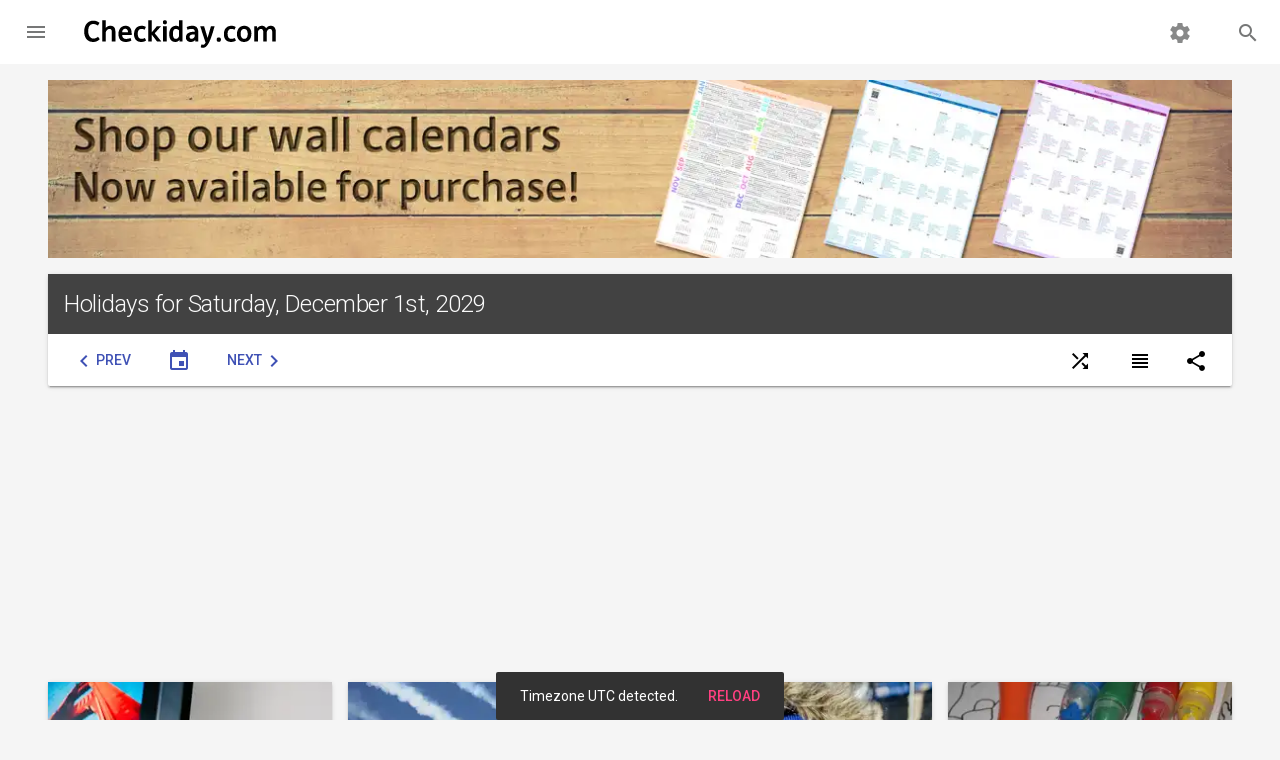

--- FILE ---
content_type: text/html; charset=UTF-8
request_url: https://www.checkiday.com/12/1/2029
body_size: 21311
content:
<!doctype html>
<html lang="en">
  <head>
    <meta charset="utf-8">
<meta http-equiv="x-ua-compatible" content="ie=edge">
<meta name="viewport" content="width=device-width, initial-scale=1, maximum-scale=5">

<title>Holidays for December 1st, 2029 | Checkiday.com</title>
<meta name="description" content="December 1, 2029 - Today&#039;s holidays are Bifocals at the Monitor Liberation Day, Civil Air Patrol Day, Coats &amp; Toys for Kids Day, Day With(out) Art, E…">
<meta name="robots" content="index,follow,noodp,noydir">

<!-- Add to homescreen for Chrome on Android -->
<link rel="manifest" href="/manifest.json">
<meta name="mobile-web-app-capable" content="yes">
<meta name="theme-color" content="#d95141">
<link rel="icon" sizes="192x192" href="/apple-touch-icon.png">
<link rel="apple-touch-icon" href="/apple-touch-icon.png">

<!-- Add to homescreen for Safari on iOS -->
<meta name="apple-mobile-web-app-capable" content="yes">
<meta name="apple-mobile-web-app-status-bar-style" content="black">
<meta name="apple-mobile-web-app-title" content="Checkiday.com">

<!-- Windows -->
<meta name="application-name" content="Checkiday.com">
<meta name="msapplication-tooltip" content="A list of today's holidays, many not on a calendar!">
<meta name="msapplication-TileImage" content="/apple-touch-icon.png">
<meta name="msapplication-TileColor" content="#d95141">
<meta name="msapplication-navbutton-color" content="#d95141">
<meta name="msapplication-starturl" content="/">
<meta name="msapplication-config" content="/browserconfig.xml">
<!-- TODO msapplication-notification and endpoint! -->

<!-- Social Verification -->
<!-- Facebook -->
<meta property="fb:app_id" content="129366273802739">
<!-- Twitter -->
<meta property="twitter:account_id" content="258886955">

<link rel="preconnect" href="https://cdn.jsdelivr.net">
<link rel="preconnect" href="https://static.checkiday.com/">
<link rel="preconnect" href="https://adservice.google.com">
<link rel="preconnect" href="https://www.googletagservices.com">
<link rel="preconnect" href="https://pagead2.googlesyndication.com">
<link rel="preconnect" href="https://rules.quantcount.com">
<link rel="preconnect" href="https://fonts.googleapis.com">

<!-- CSS -->
<link href="//cdn.jsdelivr.net/npm/material-design-lite@1/material.min.css" rel="stylesheet">

<link rel="stylesheet" href="https://static.checkiday.com/css/styles-10.css">

  <link rel="stylesheet" href="//fonts.googleapis.com/css?family=Material+Icons%7CRoboto:300,400,500,700&lang=en&display=swap" media="print" onload="this.onload=null;this.media='all'">
  <noscript><link rel="stylesheet" href="//fonts.googleapis.com/css?family=Material+Icons%7CRoboto:300,400,500,700&lang=en&display=swap"></noscript>
<!-- JS -->
<script async src="https://pagead2.googlesyndication.com/pagead/js/adsbygoogle.js?client=ca-pub-3618464762947859" crossorigin="anonymous"></script>
<script async src="//cdn.onesignal.com/sdks/OneSignalSDK.js"></script>
<script async src="//www.googletagmanager.com/gtag/js?id=G-8Y1B911TV5"></script>
<script defer src='https://static.cloudflareinsights.com/beacon.min.js' data-cf-beacon='{"token": "6260ebe5b2a0478fa21de1d4b7f5d558"}'></script>
<script defer src="//cdn.jsdelivr.net/combine/npm/material-design-lite@1,npm/js-cookie@2,npm/clipboard@2"></script>

<script>
  // Google Analytics
  window.dataLayer = window.dataLayer || [];
  function gtag(){dataLayer.push(arguments);}
  gtag('js', new Date());
  gtag('config', 'G-8Y1B911TV5', {'cookie_domain': 'none'});

  // Quantcast
  var _qevents = _qevents || [];
  (function() {
    var elem = document.createElement('script');
    elem.src = 'https://secure.quantserve.com/quant.js';
    elem.async = true;
    elem.type = 'text/javascript';
    var scpt = document.getElementsByTagName('script')[0];
    scpt.parentNode.insertBefore(elem, scpt);
  })();
  _qevents.push({ qacct:'p-efW_uL4yLDNGE' });

  // OneSignal
  var OneSignal = OneSignal || [];
  OneSignal.push(function() {
    OneSignal.init({
      appId: '594366f1-045d-4c3f-a48e-7e1985f2fdc1',
      autoRegister: false,
      notifyButton: {
        enable: true,
      },
      welcomeNotification: {
        'title': 'Checkiday.com',
        'message': 'Thanks for subscribing! You will now receive daily holiday updates.',
      },
    });
  });

  // Based on http://stackoverflow.com/a/1795167/453314
  function documentReady(cb) {
    // Mozilla, Opera, Webkit
    if (document.addEventListener) {
      document.addEventListener('DOMContentLoaded', function(e) {
        document.removeEventListener('DOMContentLoaded', arguments.callee, false);
        cb(e);
      }, false);
    // IE < 11
    } else if (document.attachEvent) {
      document.attachEvent('onreadystatechange', function() {
        if (document.readyState === 'complete') {
          document.detachEvent('onreadystatechange', arguments.callee);
          cb();
        }
      });
    // Who knows, just execute the callback
    } else {
      cb();
    }
  }

  var QueuedCallback = function(arr, callback) {
    arr.push = callback;
    while (arr.length) callback(arr.shift());
  };

  var snackbar = [];
  
  /* broken with auto ads
  var prevScrollPos = 0;
  document.addEventListener('scroll', function() {
    prevScrollPos = window.scrollY;
  }, {passive: true});*/
</script>
<link rel="canonical" href="https://www.checkiday.com/12/1/2029">

<!-- Open Graph -->
<meta property="og:url" content="https://www.checkiday.com/12/1/2029">
<meta property="og:type" content="website">
<meta property="og:site_name" content="Checkiday.com">
<meta property="og:title" content="Holidays for December 1st, 2029">
<meta property="og:description" content="December 1, 2029 - Today&#039;s holidays are Bifocals at the Monitor Liberation Day, Civil Air Patrol Day, Coats &amp; Toys for Kids Day, Day With(out) Art, Earmuff Day, Eat a Red Apple Day, Global Fat Bike Day, Great Union Day, International Spirit of the Game Day, National Christmas Lights Day, National C…">
<meta property="og:image" content="https://static.checkiday.com/img/logo.png">
<meta property="og:image:secure_url" content="https://static.checkiday.com/img/logo.png">
<meta property="og:image:type" content="image/png">
<meta property="og:image:width" content="300">
<meta property="og:image:height" content="250">

<!-- Twitter -->
<meta name="twitter:card" content="summary">
<meta name="twitter:site" content="@checkiday">
<meta name="twitter:creator" content="@checkiday">
<meta name="twitter:title" content="Holidays for December 1st, 2029">
<meta name="twitter:description" content="December 1, 2029 - Today&#039;s holidays are Bifocals at the Monitor Liberation Day, Civil Air Patrol Day, Coats &amp; Toys for Kids Day, Day With(out) Art, Earmuff Day, Eat a Red Apple Day, Global Fat Bike D…">
<meta name="twitter:image" content="https://static.checkiday.com/img/logo.png">
<meta name="twitter:image:alt" content="Checkiday logo">
<meta name="twitter:app:name:googleplay" content="Checkiday">
<meta name="twitter:app:id:googleplay" content="com.westy92.checkiday">

<script type="application/ld+json">
  {"@context":"http:\/\/schema.org","@type":"BreadcrumbList","itemListElement":[{"@type":"ListItem","position":1,"item":{"@id":"https:\/\/www.checkiday.com","name":"Days","image":"https:\/\/static.checkiday.com\/img\/logo.png"}},{"@type":"ListItem","position":2,"item":{"@id":"https:\/\/www.checkiday.com\/12\/1\/2029","name":"December 1, 2029","image":"https:\/\/static.checkiday.com\/img\/logo.png"}}]}</script>

    <link rel="next" href="/12/2/2029">
    <link rel="prev" href="/11/30/2029">

    <link rel="prerender" href="/12/2/2029">

    <script defer src="//cdn.jsdelivr.net/npm/magic-grid@3/dist/magic-grid.min.js"></script>
    <script>
      documentReady(function() {
        var mgElement = document.getElementById('magicGrid');
        var mg = new MagicGrid({
          container: mgElement,
          static: true,
          gutter: 16,
        });
        mg.listen();
        // match JS-less rendering & minimize layout shift
        mgElement.style.padding = '8px 0';
        mgElement.classList.add('marginless');
      });
    </script>
    <style>
      #magicGrid.marginless > .mdl-card {
        margin: 0;
      }
    </style>

    <script type="application/ld+json">
    {"@context":"http:\/\/schema.org","@type":"WebSite","name":"Checkiday","alternateName":"Checkiday.com","url":"https:\/\/www.checkiday.com","potentialAction":{"@type":"SearchAction","target":"https:\/\/www.checkiday.com\/search.php?q={search_term_string}","query-input":"required name=search_term_string"}}    </script>

    <script type="application/ld+json">
    {"@context":"http:\/\/schema.org","@type":"Organization","name":"Checkiday","url":"https:\/\/www.checkiday.com","sameAs":["https:\/\/www.facebook.com\/checkiday","https:\/\/twitter.com\/checkiday","https:\/\/checkiday.tumblr.com\/","https:\/\/www.pinterest.com\/checkiday\/holidays\/","https:\/\/www.linkedin.com\/company\/checkiday.com","https:\/\/www.instagram.com\/checkidayofficial"]}    </script>

    <script type="application/ld+json">
    {"@context":"http:\/\/schema.org","@type":"ItemList","itemListElement":[{"@type":"ListItem","position":1,"url":"https:\/\/www.checkiday.com\/9bcb698c86c632dcafa5b2db23429c10\/bifocals-at-the-monitor-liberation-day"},{"@type":"ListItem","position":2,"url":"https:\/\/www.checkiday.com\/bc392a14630c42835f011ec1cb415252\/civil-air-patrol-day"},{"@type":"ListItem","position":3,"url":"https:\/\/www.checkiday.com\/7acdf7d531f9438437c5746c38b1d4c9\/coats-toys-for-kids-day"},{"@type":"ListItem","position":4,"url":"https:\/\/www.checkiday.com\/46d18dd3d6a8622d677f34a252650923\/day-without-art"},{"@type":"ListItem","position":5,"url":"https:\/\/www.checkiday.com\/bad8ac33563a1ec6be496b824155d54f\/earmuff-day"},{"@type":"ListItem","position":6,"url":"https:\/\/www.checkiday.com\/290e191c1b1f702a0813cd51e61427b5\/eat-a-red-apple-day"},{"@type":"ListItem","position":7,"url":"https:\/\/www.checkiday.com\/2caffe9c97fbfe0ec460bb27c014060e\/global-fat-bike-day"},{"@type":"ListItem","position":8,"url":"https:\/\/www.checkiday.com\/9c1ed1ea5166d1e627eafee306e6f9cf\/great-union-day"},{"@type":"ListItem","position":9,"url":"https:\/\/www.checkiday.com\/87b377773b734bd27a925eb216c5ff12\/international-spirit-of-the-game-day"},{"@type":"ListItem","position":10,"url":"https:\/\/www.checkiday.com\/1dd62cfb181a6982cffd5093c946b819\/national-christmas-lights-day"},{"@type":"ListItem","position":11,"url":"https:\/\/www.checkiday.com\/78ea5a761aedcd3a7a0d7c3940b57be7\/national-cookie-cutter-day"},{"@type":"ListItem","position":12,"url":"https:\/\/www.checkiday.com\/48d43b23446b715246e2ec958c5a0dde\/national-fried-pie-day"},{"@type":"ListItem","position":13,"url":"https:\/\/www.checkiday.com\/24b5741b778ea47f18aa461c8b87cf06\/national-peppermint-bark-day"},{"@type":"ListItem","position":14,"url":"https:\/\/www.checkiday.com\/afd923363ddfc09855ceccc70359e545\/national-pie-day"},{"@type":"ListItem","position":15,"url":"https:\/\/www.checkiday.com\/74e4379dd9cee124da2955b534015abb\/national-rhubarb-vodka-day"},{"@type":"ListItem","position":16,"url":"https:\/\/www.checkiday.com\/0970daf0c6e0ba3822882ba15e797e71\/rosa-parks-day"},{"@type":"ListItem","position":17,"url":"https:\/\/www.checkiday.com\/1462a8148aad961700de8f6ff4267bd0\/skywarn-recognition-day"},{"@type":"ListItem","position":18,"url":"https:\/\/www.checkiday.com\/802dcf18002118f8f4580ac78fb9dcdb\/wear-a-dress-day"},{"@type":"ListItem","position":19,"url":"https:\/\/www.checkiday.com\/dd60539fe89123e88548e77eec69344a\/world-aids-day"}]}    </script>

    <style>
      @media (max-width: 479px) {
        .not-small-screen {
          display: none;
        }
      }

      .checkiday-list .mdl-list__item-primary-content .mdl-list__item-sub-title a {
        text-decoration: underline;
        color: #9e9e9e;
      }
      .checkiday-list .mdl-list__item-primary-content .mdl-list__item-sub-title a:hover {
        text-decoration: none;
        color: #e0e0e0;
      }

      a#random:hover {
        color: inherit;
      }

            .datepicker-input {
        position: absolute;
        left: 0;
        top: 0;
        width: 100%;
        height: 100%;
        opacity: 0;
        cursor: pointer;
        box-sizing: border-box;
      }
      .datepicker-input::-webkit-calendar-picker-indicator {
        position: absolute;
        left: 0;
        top: 0;
        width: 100%;
        height: 100%;
        margin: 0;
        padding: 0;
        cursor: pointer;
      }
    </style>
  </head>
  <body class="mdl-checkiday mdl-color--grey-100 mdl-color-text--grey-700 mdl-base">
    <div id="layout" class="mdl-layout mdl-js-layout mdl-layout--fixed-header">
      <header class="my-header mdl-layout__header mdl-layout__header--waterfall">
  <div class="mdl-layout__header-row">
    <!-- Title -->
    <a href="/" style="text-decoration: none;" class="my-title mdl-layout-title">
      <img src="https://static.checkiday.com/img/Checkiday-Logo-Words.svg" width="200" height="40" alt="Checkiday.com">
   </a>
    <!-- Add spacer, to align navigation to the right -->
    <div class="mdl-layout-spacer"></div>
    <!-- Search -->
    <div class="my-search-box mdl-textfield mdl-js-textfield mdl-textfield--expandable mdl-textfield--align-right">
      <label class="mdl-button mdl-js-button mdl-button--icon" for="search-field">
         <i class="material-icons">search</i>
      </label>
      <div class="mdl-textfield__expandable-holder">
         <form action="/search.php">
            <input class="mdl-textfield__input" name="q" type="text" id="search-field">
         </form>
      </div>
    </div>
    <!-- Navigation. We hide it in small screens. -->
    <div class="my-navigation-container">
      <nav class="my-navigation mdl-navigation">
        <a class="mdl-navigation__link" href="/settings.php"><i class="material-icons">settings</i></a>
      </nav>
    </div>
    <a href="/" style="text-decoration: none;" class="my-mobile-title mdl-layout-title">
      <img src="https://static.checkiday.com/img/Checkiday-Logo-Words.svg" width="200" height="40" alt="Checkiday.com">
   </a>
  </div>
</header>
<div class="my-drawer mdl-layout__drawer">
  <a href="/" style="text-decoration: none;" class="mdl-layout-title">
    <img src="https://static.checkiday.com/img/Checkiday-Logo-Words-White.svg" width="165" height="33" loading="lazy" alt="Checkiday.com" style="position: absolute; bottom: 14px;">
  </a>
  <nav class="mdl-navigation">
    <a class="mdl-navigation__link" href="/"><i class="material-icons">event</i>Today's Holidays</a>
    <a class="mdl-navigation__link" href="/updates.php"><i class="material-icons">notifications</i>Daily Updates</a>
    <a class="mdl-navigation__link" href="/search.php"><i class="material-icons">search</i>Search</a>
    <!--<a class="mdl-navigation__link" href="#TODO"><i class="material-icons">cake</i>Birthday Lookup</a>-->
    <div class="my-drawer-separator"></div>
    <a class="mdl-navigation__link" href="/help.php"><i class="material-icons">help</i>Help</a>
    <a class="mdl-navigation__link" href="/about.php"><i class="material-icons">info</i>About Us</a>
    <a class="mdl-navigation__link" href="/contact.php"><i class="material-icons">email</i>Contact Us</a>
    <a class="mdl-navigation__link" href="/sponsorship.php"><i class="material-icons">attach_money</i>Sponsorship</a>
    <div class="my-drawer-separator"></div>
    <a class="mdl-navigation__link" href="/settings.php"><i class="material-icons">settings</i>Settings</a>
  </nav>
</div>
      <main class="mdl-layout__content">
        <div class="page-content">

        <section class="section--center mdl-grid" style="display: block">
            <a href="https://shop.checkiday.com/b/AzZwB" style="margin: 8px; display: block">
              <picture>
                <source type="image/avif" srcset="https://static.checkiday.com/img/website-shop-header-7.avif">
                <source type="image/webp" srcset="https://static.checkiday.com/img/website-shop-header-7.webp">
                <img src="https://static.checkiday.com/img/website-shop-header-7.jpg" alt="Shop our wall calendars. Now available for purchase!" style="width: 100%; height: auto; display: block" width="1184" height="178">
              </picture>
            </a>
          </section>

          <section class="section--center mdl-grid">
            <div class="mdl-card mdl-cell mdl-cell--12-col mdl-shadow--2dp" style="min-height: 0">
              <div class="mdl-card__title mdl-color-text--grey-50 mdl-color--grey-800">
                <h1 class="mdl-card__title-text">Holidays for Saturday, December 1st, 2029</h1>
              </div>
              <div class="mdl-card__actions">
                <a href="/11/30/2029" class="mdl-button mdl-button--colored mdl-js-button"><i class="material-icons">chevron_left</i><span class="not-small-screen">Prev</span></a>
                <label class="mdl-button mdl-button--colored mdl-js-button">
                  <i class="material-icons">event</i>
                  <input type="date" class="datepicker-input" value="2029-12-01">
                </label>
                <a href="/12/2/2029" class="mdl-button mdl-button--colored mdl-js-button"><span class="not-small-screen">Next</span><i class="material-icons">chevron_right</i></a>
                <div class="mdl-layout-spacer"></div>
                <a href="/random.php" id="random" class="mdl-button mdl-js-button mdl-js-ripple-effect not-small-screen">
                  <span class="material-icons">shuffle</span>
                </a>
                <div class="mdl-tooltip mdl-tooltip--large" data-mdl-for="random">Go to a random event</div>
                <button id="switchView" class="mdl-button mdl-js-button mdl-js-ripple-effect">
                  <i class="material-icons">view_headline</i>
                </button>
                <div class="mdl-tooltip mdl-tooltip--large" data-mdl-for="switchView">Switch to list view</div>
                                <button id="dateShare-20291201" class="mdl-button mdl-js-button mdl-js-ripple-effect">
                  <i class="material-icons">share</i>
                </button>
                <div class="mdl-tooltip mdl-tooltip--large" data-mdl-for="dateShare-20291201">Share</div>
                <span class="mdl-menu mdl-menu--bottom-right mdl-js-menu mdl-js-ripple-effect" data-mdl-for="dateShare-20291201"><a class="mdl-menu__item share-event" href="https://www.facebook.com/dialog/share?app_id=113869198637480&display=popup&href=https%3A%2F%2Fwww.checkiday.com%2F12%2F1%2F2029">Facebook</a><a class="mdl-menu__item share-event" href="https://twitter.com/intent/tweet?related=checkiday&url=https%3A%2F%2Fwww.checkiday.com%2F12%2F1%2F2029&text=A%20daily%20listing%20of%20today%27s%20holidays%21&hashtags=Checkiday">X (Twitter)</a><a class="mdl-menu__item share-event" href="mailto:?to=&subject=A%20daily%20listing%20of%20today%27s%20holidays%21&body=A%20daily%20listing%20of%20today%27s%20holidays%21%20https%3A%2F%2Fwww.checkiday.com%2F12%2F1%2F2029">Email</a><a class="mdl-menu__item share-event clip" data-clipboard-text="https://www.checkiday.com/12/1/2029">Copy Link</a></span>              </div>
            </div>
          </section>

          <section class="section--center">
            <ins class="adsbygoogle" style="display:block; margin: 0 8px" data-ad-client="ca-pub-3618464762947859" data-ad-slot="7417676350" data-ad-format="auto" data-full-width-responsive="true"></ins>
          </section>

          <section id="magicGrid" class="mdl-grid section--center">

<div class="holiday mdl-card mdl-shadow--2dp mdl-cell mdl-cell--3-col mdl-cell--4-col-tablet mdl-cell--4-col-phone"><a href="https://www.checkiday.com/9bcb698c86c632dcafa5b2db23429c10/bifocals-at-the-monitor-liberation-day" class="mdl-card__media"><picture><source type="image/avif" srcset="https://static.checkiday.com/img/300/office-820390.avif"><source type="image/webp" srcset="https://static.checkiday.com/img/300/office-820390.webp"><img src="https://static.checkiday.com/img/300/office-820390.jpg" loading="lazy" alt="Image for Bifocals at the Monitor Liberation Day"></picture></a><div class="mdl-card__title"><h2 class="mdl-card__title-text"><a href="https://www.checkiday.com/9bcb698c86c632dcafa5b2db23429c10/bifocals-at-the-monitor-liberation-day">Bifocals at the Monitor Liberation Day</a></h2></div><div class="mdl-card__supporting-text" style="padding-top:12px">Observed annually on <a href="https://www.checkiday.com/12/1">December 1st</a></div><div class="mdl-card__actions mdl-card--border"><a href="https://www.checkiday.com/9bcb698c86c632dcafa5b2db23429c10/bifocals-at-the-monitor-liberation-day" class="mdl-button mdl-button--colored mdl-js-button mdl-js-ripple-effect"><i class="material-icons">school</i>Learn More</a><div class="mdl-layout-spacer"></div><button id="9bcb698c86c632dcafa5b2db23429c10" class="mdl-button mdl-button--icon mdl-js-button mdl-js-ripple-effect"><i class="material-icons">share</i></button><span class="mdl-menu mdl-menu--top-right mdl-js-menu mdl-js-ripple-effect" data-mdl-for="9bcb698c86c632dcafa5b2db23429c10"><a class="mdl-menu__item share-event" href="https://www.facebook.com/dialog/share?app_id=113869198637480&display=popup&href=https%3A%2F%2Fwww.checkiday.com%2F9bcb698c86c632dcafa5b2db23429c10%2Fbifocals-at-the-monitor-liberation-day">Facebook</a><a class="mdl-menu__item share-event" href="https://twitter.com/intent/tweet?related=checkiday&url=https%3A%2F%2Fwww.checkiday.com%2F9bcb698c86c632dcafa5b2db23429c10%2Fbifocals-at-the-monitor-liberation-day&text=Check%20out%20Bifocals%20at%20the%20Monitor%20Liberation%20Day%21&hashtags=BifocalsAtTheMonitorLiberationDay">X (Twitter)</a><a class="mdl-menu__item share-event" href="mailto:?to=&subject=Bifocals%20at%20the%20Monitor%20Liberation%20Day&body=Check%20out%20Bifocals%20at%20the%20Monitor%20Liberation%20Day%21%20https%3A%2F%2Fwww.checkiday.com%2F9bcb698c86c632dcafa5b2db23429c10%2Fbifocals-at-the-monitor-liberation-day">Email</a><a class="mdl-menu__item share-event clip" data-clipboard-text="https://www.checkiday.com/9bcb698c86c632dcafa5b2db23429c10/bifocals-at-the-monitor-liberation-day">Copy Link</a></span></div></div><div class="holiday mdl-card mdl-shadow--2dp mdl-cell mdl-cell--3-col mdl-cell--4-col-tablet mdl-cell--4-col-phone"><a href="https://www.checkiday.com/bc392a14630c42835f011ec1cb415252/civil-air-patrol-day" class="mdl-card__media"><picture><source type="image/avif" srcset="https://static.checkiday.com/img/300/reno-airshow-175522.avif"><source type="image/webp" srcset="https://static.checkiday.com/img/300/reno-airshow-175522.webp"><img src="https://static.checkiday.com/img/300/reno-airshow-175522.jpg" loading="lazy" alt="Image for Civil Air Patrol Day"></picture></a><div class="mdl-card__title"><h2 class="mdl-card__title-text"><a href="https://www.checkiday.com/bc392a14630c42835f011ec1cb415252/civil-air-patrol-day">Civil Air Patrol Day</a></h2></div><div class="mdl-card__supporting-text" style="padding-top:12px">Observed annually on <a href="https://www.checkiday.com/12/1">December 1st</a></div><div class="mdl-card__actions mdl-card--border"><a href="https://www.checkiday.com/bc392a14630c42835f011ec1cb415252/civil-air-patrol-day" class="mdl-button mdl-button--colored mdl-js-button mdl-js-ripple-effect"><i class="material-icons">school</i>Learn More</a><div class="mdl-layout-spacer"></div><button id="bc392a14630c42835f011ec1cb415252" class="mdl-button mdl-button--icon mdl-js-button mdl-js-ripple-effect"><i class="material-icons">share</i></button><span class="mdl-menu mdl-menu--top-right mdl-js-menu mdl-js-ripple-effect" data-mdl-for="bc392a14630c42835f011ec1cb415252"><a class="mdl-menu__item share-event" href="https://www.facebook.com/dialog/share?app_id=113869198637480&display=popup&href=https%3A%2F%2Fwww.checkiday.com%2Fbc392a14630c42835f011ec1cb415252%2Fcivil-air-patrol-day">Facebook</a><a class="mdl-menu__item share-event" href="https://twitter.com/intent/tweet?related=checkiday&url=https%3A%2F%2Fwww.checkiday.com%2Fbc392a14630c42835f011ec1cb415252%2Fcivil-air-patrol-day&text=Check%20out%20Civil%20Air%20Patrol%20Day%21&hashtags=CivilAirPatrolDay">X (Twitter)</a><a class="mdl-menu__item share-event" href="mailto:?to=&subject=Civil%20Air%20Patrol%20Day&body=Check%20out%20Civil%20Air%20Patrol%20Day%21%20https%3A%2F%2Fwww.checkiday.com%2Fbc392a14630c42835f011ec1cb415252%2Fcivil-air-patrol-day">Email</a><a class="mdl-menu__item share-event clip" data-clipboard-text="https://www.checkiday.com/bc392a14630c42835f011ec1cb415252/civil-air-patrol-day">Copy Link</a></span></div></div><div class="holiday mdl-card mdl-shadow--2dp mdl-cell mdl-cell--3-col mdl-cell--4-col-tablet mdl-cell--4-col-phone"><a href="https://www.checkiday.com/7acdf7d531f9438437c5746c38b1d4c9/coats-toys-for-kids-day" class="mdl-card__media"><picture><source type="image/avif" srcset="https://static.checkiday.com/img/300/child-83811.avif"><source type="image/webp" srcset="https://static.checkiday.com/img/300/child-83811.webp"><img src="https://static.checkiday.com/img/300/child-83811.jpg" loading="lazy" alt="Image for Coats &amp; Toys for Kids Day"></picture></a><div class="mdl-card__title"><h2 class="mdl-card__title-text"><a href="https://www.checkiday.com/7acdf7d531f9438437c5746c38b1d4c9/coats-toys-for-kids-day">Coats & Toys for Kids Day</a></h2></div><div class="mdl-card__supporting-text" style="padding-top:12px">Observed the first Saturday in December</div><div class="mdl-card__actions mdl-card--border"><a href="https://www.checkiday.com/7acdf7d531f9438437c5746c38b1d4c9/coats-toys-for-kids-day" class="mdl-button mdl-button--colored mdl-js-button mdl-js-ripple-effect"><i class="material-icons">school</i>Learn More</a><div class="mdl-layout-spacer"></div><button id="7acdf7d531f9438437c5746c38b1d4c9" class="mdl-button mdl-button--icon mdl-js-button mdl-js-ripple-effect"><i class="material-icons">share</i></button><span class="mdl-menu mdl-menu--top-right mdl-js-menu mdl-js-ripple-effect" data-mdl-for="7acdf7d531f9438437c5746c38b1d4c9"><a class="mdl-menu__item share-event" href="https://www.facebook.com/dialog/share?app_id=113869198637480&display=popup&href=https%3A%2F%2Fwww.checkiday.com%2F7acdf7d531f9438437c5746c38b1d4c9%2Fcoats-toys-for-kids-day">Facebook</a><a class="mdl-menu__item share-event" href="https://twitter.com/intent/tweet?related=checkiday&url=https%3A%2F%2Fwww.checkiday.com%2F7acdf7d531f9438437c5746c38b1d4c9%2Fcoats-toys-for-kids-day&text=Check%20out%20Coats%20%26%20Toys%20for%20Kids%20Day%21&hashtags=CoatsToysForKidsDay">X (Twitter)</a><a class="mdl-menu__item share-event" href="mailto:?to=&subject=Coats%20%26%20Toys%20for%20Kids%20Day&body=Check%20out%20Coats%20%26%20Toys%20for%20Kids%20Day%21%20https%3A%2F%2Fwww.checkiday.com%2F7acdf7d531f9438437c5746c38b1d4c9%2Fcoats-toys-for-kids-day">Email</a><a class="mdl-menu__item share-event clip" data-clipboard-text="https://www.checkiday.com/7acdf7d531f9438437c5746c38b1d4c9/coats-toys-for-kids-day">Copy Link</a></span></div></div><div class="holiday mdl-card mdl-shadow--2dp mdl-cell mdl-cell--3-col mdl-cell--4-col-tablet mdl-cell--4-col-phone"><a href="https://www.checkiday.com/46d18dd3d6a8622d677f34a252650923/day-without-art" class="mdl-card__media"><picture><source type="image/avif" srcset="https://static.checkiday.com/img/300/crayon-545023.avif"><source type="image/webp" srcset="https://static.checkiday.com/img/300/crayon-545023.webp"><img src="https://static.checkiday.com/img/300/crayon-545023.jpg" loading="lazy" alt="Image for Day With(out) Art"></picture></a><div class="mdl-card__title"><h2 class="mdl-card__title-text"><a href="https://www.checkiday.com/46d18dd3d6a8622d677f34a252650923/day-without-art">Day With(out) Art</a></h2></div><div class="mdl-card__supporting-text" style="padding-top:12px">Observed annually on <a href="https://www.checkiday.com/12/1">December 1st</a></div><div class="mdl-card__actions mdl-card--border"><a href="https://www.checkiday.com/46d18dd3d6a8622d677f34a252650923/day-without-art" class="mdl-button mdl-button--colored mdl-js-button mdl-js-ripple-effect"><i class="material-icons">school</i>Learn More</a><div class="mdl-layout-spacer"></div><button id="46d18dd3d6a8622d677f34a252650923" class="mdl-button mdl-button--icon mdl-js-button mdl-js-ripple-effect"><i class="material-icons">share</i></button><span class="mdl-menu mdl-menu--top-right mdl-js-menu mdl-js-ripple-effect" data-mdl-for="46d18dd3d6a8622d677f34a252650923"><a class="mdl-menu__item share-event" href="https://www.facebook.com/dialog/share?app_id=113869198637480&display=popup&href=https%3A%2F%2Fwww.checkiday.com%2F46d18dd3d6a8622d677f34a252650923%2Fday-without-art">Facebook</a><a class="mdl-menu__item share-event" href="https://twitter.com/intent/tweet?related=checkiday&url=https%3A%2F%2Fwww.checkiday.com%2F46d18dd3d6a8622d677f34a252650923%2Fday-without-art&text=Check%20out%20Day%20With%28out%29%20Art%21&hashtags=DayWithoutArt">X (Twitter)</a><a class="mdl-menu__item share-event" href="mailto:?to=&subject=Day%20With%28out%29%20Art&body=Check%20out%20Day%20With%28out%29%20Art%21%20https%3A%2F%2Fwww.checkiday.com%2F46d18dd3d6a8622d677f34a252650923%2Fday-without-art">Email</a><a class="mdl-menu__item share-event clip" data-clipboard-text="https://www.checkiday.com/46d18dd3d6a8622d677f34a252650923/day-without-art">Copy Link</a></span></div></div><div class="holiday mdl-card mdl-shadow--2dp mdl-cell mdl-cell--3-col mdl-cell--4-col-tablet mdl-cell--4-col-phone"><a href="https://www.checkiday.com/bad8ac33563a1ec6be496b824155d54f/earmuff-day" class="mdl-card__media"><picture><source type="image/avif" srcset="https://static.checkiday.com/img/300/dog-314950.avif"><source type="image/webp" srcset="https://static.checkiday.com/img/300/dog-314950.webp"><img src="https://static.checkiday.com/img/300/dog-314950.jpg" loading="lazy" alt="Image for Earmuff Day"></picture></a><div class="mdl-card__title"><h2 class="mdl-card__title-text"><a href="https://www.checkiday.com/bad8ac33563a1ec6be496b824155d54f/earmuff-day">Earmuff Day</a></h2></div><div class="mdl-card__supporting-text" style="padding-top:12px"><i>Also known as Chester Greenwood Day</i><br><br>Observed the first Saturday in December</div><div class="mdl-card__actions mdl-card--border"><a href="https://www.checkiday.com/bad8ac33563a1ec6be496b824155d54f/earmuff-day" class="mdl-button mdl-button--colored mdl-js-button mdl-js-ripple-effect"><i class="material-icons">school</i>Learn More</a><div class="mdl-layout-spacer"></div><button id="bad8ac33563a1ec6be496b824155d54f" class="mdl-button mdl-button--icon mdl-js-button mdl-js-ripple-effect"><i class="material-icons">share</i></button><span class="mdl-menu mdl-menu--top-right mdl-js-menu mdl-js-ripple-effect" data-mdl-for="bad8ac33563a1ec6be496b824155d54f"><a class="mdl-menu__item share-event" href="https://www.facebook.com/dialog/share?app_id=113869198637480&display=popup&href=https%3A%2F%2Fwww.checkiday.com%2Fbad8ac33563a1ec6be496b824155d54f%2Fearmuff-day">Facebook</a><a class="mdl-menu__item share-event" href="https://twitter.com/intent/tweet?related=checkiday&url=https%3A%2F%2Fwww.checkiday.com%2Fbad8ac33563a1ec6be496b824155d54f%2Fearmuff-day&text=Check%20out%20Earmuff%20Day%21&hashtags=EarmuffDay%2CChesterGreenwoodDay">X (Twitter)</a><a class="mdl-menu__item share-event" href="mailto:?to=&subject=Earmuff%20Day&body=Check%20out%20Earmuff%20Day%21%20https%3A%2F%2Fwww.checkiday.com%2Fbad8ac33563a1ec6be496b824155d54f%2Fearmuff-day">Email</a><a class="mdl-menu__item share-event clip" data-clipboard-text="https://www.checkiday.com/bad8ac33563a1ec6be496b824155d54f/earmuff-day">Copy Link</a></span></div></div><div class="holiday mdl-card mdl-shadow--2dp mdl-cell mdl-cell--3-col mdl-cell--4-col-tablet mdl-cell--4-col-phone"><a href="https://www.checkiday.com/290e191c1b1f702a0813cd51e61427b5/eat-a-red-apple-day" class="mdl-card__media"><picture><source type="image/avif" srcset="https://static.checkiday.com/img/300/apples-490474.avif"><source type="image/webp" srcset="https://static.checkiday.com/img/300/apples-490474.webp"><img src="https://static.checkiday.com/img/300/apples-490474.jpg" loading="lazy" alt="Image for Eat a Red Apple Day"></picture></a><div class="mdl-card__title"><h2 class="mdl-card__title-text"><a href="https://www.checkiday.com/290e191c1b1f702a0813cd51e61427b5/eat-a-red-apple-day">Eat a Red Apple Day</a></h2></div><div class="mdl-card__supporting-text" style="padding-top:12px">Observed annually on <a href="https://www.checkiday.com/12/1">December 1st</a></div><div class="mdl-card__actions mdl-card--border"><a href="https://www.checkiday.com/290e191c1b1f702a0813cd51e61427b5/eat-a-red-apple-day" class="mdl-button mdl-button--colored mdl-js-button mdl-js-ripple-effect"><i class="material-icons">school</i>Learn More</a><div class="mdl-layout-spacer"></div><button id="290e191c1b1f702a0813cd51e61427b5" class="mdl-button mdl-button--icon mdl-js-button mdl-js-ripple-effect"><i class="material-icons">share</i></button><span class="mdl-menu mdl-menu--top-right mdl-js-menu mdl-js-ripple-effect" data-mdl-for="290e191c1b1f702a0813cd51e61427b5"><a class="mdl-menu__item share-event" href="https://www.facebook.com/dialog/share?app_id=113869198637480&display=popup&href=https%3A%2F%2Fwww.checkiday.com%2F290e191c1b1f702a0813cd51e61427b5%2Feat-a-red-apple-day">Facebook</a><a class="mdl-menu__item share-event" href="https://twitter.com/intent/tweet?related=checkiday&url=https%3A%2F%2Fwww.checkiday.com%2F290e191c1b1f702a0813cd51e61427b5%2Feat-a-red-apple-day&text=Check%20out%20Eat%20a%20Red%20Apple%20Day%21&hashtags=EatARedAppleDay">X (Twitter)</a><a class="mdl-menu__item share-event" href="mailto:?to=&subject=Eat%20a%20Red%20Apple%20Day&body=Check%20out%20Eat%20a%20Red%20Apple%20Day%21%20https%3A%2F%2Fwww.checkiday.com%2F290e191c1b1f702a0813cd51e61427b5%2Feat-a-red-apple-day">Email</a><a class="mdl-menu__item share-event clip" data-clipboard-text="https://www.checkiday.com/290e191c1b1f702a0813cd51e61427b5/eat-a-red-apple-day">Copy Link</a></span></div></div><div class="holiday mdl-card mdl-shadow--2dp mdl-cell mdl-cell--3-col mdl-cell--4-col-tablet mdl-cell--4-col-phone"><a href="https://www.checkiday.com/2caffe9c97fbfe0ec460bb27c014060e/global-fat-bike-day" class="mdl-card__media"><picture><source type="image/avif" srcset="https://static.checkiday.com/img/300/fatbike-2239417.avif"><source type="image/webp" srcset="https://static.checkiday.com/img/300/fatbike-2239417.webp"><img src="https://static.checkiday.com/img/300/fatbike-2239417.jpg" loading="lazy" alt="Image for Global Fat Bike Day"></picture></a><div class="mdl-card__title"><h2 class="mdl-card__title-text"><a href="https://www.checkiday.com/2caffe9c97fbfe0ec460bb27c014060e/global-fat-bike-day">Global Fat Bike Day</a></h2></div><div class="mdl-card__supporting-text" style="padding-top:12px">Observed the first Saturday in December</div><div class="mdl-card__actions mdl-card--border"><a href="https://www.checkiday.com/2caffe9c97fbfe0ec460bb27c014060e/global-fat-bike-day" class="mdl-button mdl-button--colored mdl-js-button mdl-js-ripple-effect"><i class="material-icons">school</i>Learn More</a><div class="mdl-layout-spacer"></div><button id="2caffe9c97fbfe0ec460bb27c014060e" class="mdl-button mdl-button--icon mdl-js-button mdl-js-ripple-effect"><i class="material-icons">share</i></button><span class="mdl-menu mdl-menu--top-right mdl-js-menu mdl-js-ripple-effect" data-mdl-for="2caffe9c97fbfe0ec460bb27c014060e"><a class="mdl-menu__item share-event" href="https://www.facebook.com/dialog/share?app_id=113869198637480&display=popup&href=https%3A%2F%2Fwww.checkiday.com%2F2caffe9c97fbfe0ec460bb27c014060e%2Fglobal-fat-bike-day">Facebook</a><a class="mdl-menu__item share-event" href="https://twitter.com/intent/tweet?related=checkiday&url=https%3A%2F%2Fwww.checkiday.com%2F2caffe9c97fbfe0ec460bb27c014060e%2Fglobal-fat-bike-day&text=Check%20out%20Global%20Fat%20Bike%20Day%21&hashtags=GlobalFatBikeDay%2CFatBikeDay">X (Twitter)</a><a class="mdl-menu__item share-event" href="mailto:?to=&subject=Global%20Fat%20Bike%20Day&body=Check%20out%20Global%20Fat%20Bike%20Day%21%20https%3A%2F%2Fwww.checkiday.com%2F2caffe9c97fbfe0ec460bb27c014060e%2Fglobal-fat-bike-day">Email</a><a class="mdl-menu__item share-event clip" data-clipboard-text="https://www.checkiday.com/2caffe9c97fbfe0ec460bb27c014060e/global-fat-bike-day">Copy Link</a></span></div></div><div class="holiday mdl-card mdl-shadow--2dp mdl-cell mdl-cell--3-col mdl-cell--4-col-tablet mdl-cell--4-col-phone"><a href="https://www.checkiday.com/9c1ed1ea5166d1e627eafee306e6f9cf/great-union-day" class="mdl-card__media"><picture><source type="image/avif" srcset="https://static.checkiday.com/img/300/calendar-660670.avif"><source type="image/webp" srcset="https://static.checkiday.com/img/300/calendar-660670.webp"><img src="https://static.checkiday.com/img/300/calendar-660670.jpg" loading="lazy" alt="Image for Great Union Day"></picture></a><div class="mdl-card__title"><h2 class="mdl-card__title-text"><a href="https://www.checkiday.com/9c1ed1ea5166d1e627eafee306e6f9cf/great-union-day">Great Union Day</a></h2></div><div class="mdl-card__supporting-text" style="padding-top:12px"><i>Also known as National Day (Romania) and Unification Day</i><br><br>Observed annually on <a href="https://www.checkiday.com/12/1">December 1st</a></div><div class="mdl-card__actions mdl-card--border"><a href="https://www.checkiday.com/9c1ed1ea5166d1e627eafee306e6f9cf/great-union-day" class="mdl-button mdl-button--colored mdl-js-button mdl-js-ripple-effect"><i class="material-icons">school</i>Learn More</a><div class="mdl-layout-spacer"></div><button id="9c1ed1ea5166d1e627eafee306e6f9cf" class="mdl-button mdl-button--icon mdl-js-button mdl-js-ripple-effect"><i class="material-icons">share</i></button><span class="mdl-menu mdl-menu--top-right mdl-js-menu mdl-js-ripple-effect" data-mdl-for="9c1ed1ea5166d1e627eafee306e6f9cf"><a class="mdl-menu__item share-event" href="https://www.facebook.com/dialog/share?app_id=113869198637480&display=popup&href=https%3A%2F%2Fwww.checkiday.com%2F9c1ed1ea5166d1e627eafee306e6f9cf%2Fgreat-union-day">Facebook</a><a class="mdl-menu__item share-event" href="https://twitter.com/intent/tweet?related=checkiday&url=https%3A%2F%2Fwww.checkiday.com%2F9c1ed1ea5166d1e627eafee306e6f9cf%2Fgreat-union-day&text=Check%20out%20Great%20Union%20Day%21&hashtags=GreatUnionDay%2CNationalDayRomania%2CDayRomania%2CUnificationDay">X (Twitter)</a><a class="mdl-menu__item share-event" href="mailto:?to=&subject=Great%20Union%20Day&body=Check%20out%20Great%20Union%20Day%21%20https%3A%2F%2Fwww.checkiday.com%2F9c1ed1ea5166d1e627eafee306e6f9cf%2Fgreat-union-day">Email</a><a class="mdl-menu__item share-event clip" data-clipboard-text="https://www.checkiday.com/9c1ed1ea5166d1e627eafee306e6f9cf/great-union-day">Copy Link</a></span></div></div><div class="holiday mdl-card mdl-shadow--2dp mdl-cell mdl-cell--3-col mdl-cell--4-col-tablet mdl-cell--4-col-phone"><a href="https://www.checkiday.com/87b377773b734bd27a925eb216c5ff12/international-spirit-of-the-game-day" class="mdl-card__media"><picture><source type="image/avif" srcset="https://static.checkiday.com/img/300/soccer-1341849.avif"><source type="image/webp" srcset="https://static.checkiday.com/img/300/soccer-1341849.webp"><img src="https://static.checkiday.com/img/300/soccer-1341849.jpg" loading="lazy" alt="Image for International Spirit of the Game Day"></picture></a><div class="mdl-card__title"><h2 class="mdl-card__title-text"><a href="https://www.checkiday.com/87b377773b734bd27a925eb216c5ff12/international-spirit-of-the-game-day">International Spirit of the Game Day</a></h2></div><div class="mdl-card__supporting-text" style="padding-top:12px"><i>Also known as iSOTG Day</i><br><br>Observed the first Saturday in December</div><div class="mdl-card__actions mdl-card--border"><a href="https://www.checkiday.com/87b377773b734bd27a925eb216c5ff12/international-spirit-of-the-game-day" class="mdl-button mdl-button--colored mdl-js-button mdl-js-ripple-effect"><i class="material-icons">school</i>Learn More</a><div class="mdl-layout-spacer"></div><button id="87b377773b734bd27a925eb216c5ff12" class="mdl-button mdl-button--icon mdl-js-button mdl-js-ripple-effect"><i class="material-icons">share</i></button><span class="mdl-menu mdl-menu--top-right mdl-js-menu mdl-js-ripple-effect" data-mdl-for="87b377773b734bd27a925eb216c5ff12"><a class="mdl-menu__item share-event" href="https://www.facebook.com/dialog/share?app_id=113869198637480&display=popup&href=https%3A%2F%2Fwww.checkiday.com%2F87b377773b734bd27a925eb216c5ff12%2Finternational-spirit-of-the-game-day">Facebook</a><a class="mdl-menu__item share-event" href="https://twitter.com/intent/tweet?related=checkiday&url=https%3A%2F%2Fwww.checkiday.com%2F87b377773b734bd27a925eb216c5ff12%2Finternational-spirit-of-the-game-day&text=Check%20out%20International%20Spirit%20of%20the%20Game%20Day%21&hashtags=SOTG%2CInternationalSpiritOfTheGameDay%2CSpiritOfTheGameDay%2CERICAwarenessDay%2CEricAwarenessDay%2CIsotgDay">X (Twitter)</a><a class="mdl-menu__item share-event" href="mailto:?to=&subject=International%20Spirit%20of%20the%20Game%20Day&body=Check%20out%20International%20Spirit%20of%20the%20Game%20Day%21%20https%3A%2F%2Fwww.checkiday.com%2F87b377773b734bd27a925eb216c5ff12%2Finternational-spirit-of-the-game-day">Email</a><a class="mdl-menu__item share-event clip" data-clipboard-text="https://www.checkiday.com/87b377773b734bd27a925eb216c5ff12/international-spirit-of-the-game-day">Copy Link</a></span></div></div><div class="holiday mdl-card mdl-shadow--2dp mdl-cell mdl-cell--3-col mdl-cell--4-col-tablet mdl-cell--4-col-phone"><a href="https://www.checkiday.com/1dd62cfb181a6982cffd5093c946b819/national-christmas-lights-day" class="mdl-card__media"><picture><source type="image/avif" srcset="https://static.checkiday.com/img/300/angel-564351.avif"><source type="image/webp" srcset="https://static.checkiday.com/img/300/angel-564351.webp"><img src="https://static.checkiday.com/img/300/angel-564351.jpg" loading="lazy" alt="Image for National Christmas Lights Day"></picture></a><div class="mdl-card__title"><h2 class="mdl-card__title-text"><a href="https://www.checkiday.com/1dd62cfb181a6982cffd5093c946b819/national-christmas-lights-day">National Christmas Lights Day</a></h2></div><div class="mdl-card__supporting-text" style="padding-top:12px">Observed annually on <a href="https://www.checkiday.com/12/1">December 1st</a></div><div class="mdl-card__actions mdl-card--border"><a href="https://www.checkiday.com/1dd62cfb181a6982cffd5093c946b819/national-christmas-lights-day" class="mdl-button mdl-button--colored mdl-js-button mdl-js-ripple-effect"><i class="material-icons">school</i>Learn More</a><div class="mdl-layout-spacer"></div><button id="1dd62cfb181a6982cffd5093c946b819" class="mdl-button mdl-button--icon mdl-js-button mdl-js-ripple-effect"><i class="material-icons">share</i></button><span class="mdl-menu mdl-menu--top-right mdl-js-menu mdl-js-ripple-effect" data-mdl-for="1dd62cfb181a6982cffd5093c946b819"><a class="mdl-menu__item share-event" href="https://www.facebook.com/dialog/share?app_id=113869198637480&display=popup&href=https%3A%2F%2Fwww.checkiday.com%2F1dd62cfb181a6982cffd5093c946b819%2Fnational-christmas-lights-day">Facebook</a><a class="mdl-menu__item share-event" href="https://twitter.com/intent/tweet?related=checkiday&url=https%3A%2F%2Fwww.checkiday.com%2F1dd62cfb181a6982cffd5093c946b819%2Fnational-christmas-lights-day&text=Check%20out%20National%20Christmas%20Lights%20Day%21&hashtags=NationalChristmasLightsDay%2CChristmasLightsDay">X (Twitter)</a><a class="mdl-menu__item share-event" href="mailto:?to=&subject=National%20Christmas%20Lights%20Day&body=Check%20out%20National%20Christmas%20Lights%20Day%21%20https%3A%2F%2Fwww.checkiday.com%2F1dd62cfb181a6982cffd5093c946b819%2Fnational-christmas-lights-day">Email</a><a class="mdl-menu__item share-event clip" data-clipboard-text="https://www.checkiday.com/1dd62cfb181a6982cffd5093c946b819/national-christmas-lights-day">Copy Link</a></span></div></div><div class="holiday mdl-card mdl-shadow--2dp mdl-cell mdl-cell--3-col mdl-cell--4-col-tablet mdl-cell--4-col-phone"><a href="https://www.checkiday.com/78ea5a761aedcd3a7a0d7c3940b57be7/national-cookie-cutter-day" class="mdl-card__media"><picture><source type="image/avif" srcset="https://static.checkiday.com/img/300/bake-cookies-3845281.avif"><source type="image/webp" srcset="https://static.checkiday.com/img/300/bake-cookies-3845281.webp"><img src="https://static.checkiday.com/img/300/bake-cookies-3845281.jpg" loading="lazy" alt="Image for National Cookie Cutter Day"></picture></a><div class="mdl-card__title"><h2 class="mdl-card__title-text"><a href="https://www.checkiday.com/78ea5a761aedcd3a7a0d7c3940b57be7/national-cookie-cutter-day">National Cookie Cutter Day</a></h2></div><div class="mdl-card__supporting-text" style="padding-top:12px">Observed annually on <a href="https://www.checkiday.com/12/1">December 1st</a></div><div class="mdl-card__actions mdl-card--border"><a href="https://www.checkiday.com/78ea5a761aedcd3a7a0d7c3940b57be7/national-cookie-cutter-day" class="mdl-button mdl-button--colored mdl-js-button mdl-js-ripple-effect"><i class="material-icons">school</i>Learn More</a><div class="mdl-layout-spacer"></div><button id="78ea5a761aedcd3a7a0d7c3940b57be7" class="mdl-button mdl-button--icon mdl-js-button mdl-js-ripple-effect"><i class="material-icons">share</i></button><span class="mdl-menu mdl-menu--top-right mdl-js-menu mdl-js-ripple-effect" data-mdl-for="78ea5a761aedcd3a7a0d7c3940b57be7"><a class="mdl-menu__item share-event" href="https://www.facebook.com/dialog/share?app_id=113869198637480&display=popup&href=https%3A%2F%2Fwww.checkiday.com%2F78ea5a761aedcd3a7a0d7c3940b57be7%2Fnational-cookie-cutter-day">Facebook</a><a class="mdl-menu__item share-event" href="https://twitter.com/intent/tweet?related=checkiday&url=https%3A%2F%2Fwww.checkiday.com%2F78ea5a761aedcd3a7a0d7c3940b57be7%2Fnational-cookie-cutter-day&text=Check%20out%20National%20Cookie%20Cutter%20Day%21&hashtags=NationalCookieCutterDay%2CCookieCutterDay">X (Twitter)</a><a class="mdl-menu__item share-event" href="mailto:?to=&subject=National%20Cookie%20Cutter%20Day&body=Check%20out%20National%20Cookie%20Cutter%20Day%21%20https%3A%2F%2Fwww.checkiday.com%2F78ea5a761aedcd3a7a0d7c3940b57be7%2Fnational-cookie-cutter-day">Email</a><a class="mdl-menu__item share-event clip" data-clipboard-text="https://www.checkiday.com/78ea5a761aedcd3a7a0d7c3940b57be7/national-cookie-cutter-day">Copy Link</a></span></div></div><div class="holiday mdl-card mdl-shadow--2dp mdl-cell mdl-cell--3-col mdl-cell--4-col-tablet mdl-cell--4-col-phone"><a href="https://www.checkiday.com/48d43b23446b715246e2ec958c5a0dde/national-fried-pie-day" class="mdl-card__media"><picture><source type="image/avif" srcset="https://static.checkiday.com/img/300/Depositphotos_3852350_DS.avif"><source type="image/webp" srcset="https://static.checkiday.com/img/300/Depositphotos_3852350_DS.webp"><img src="https://static.checkiday.com/img/300/Depositphotos_3852350_DS.jpg" loading="lazy" alt="Image for National Fried Pie Day"></picture></a><div class="mdl-card__title"><h2 class="mdl-card__title-text"><a href="https://www.checkiday.com/48d43b23446b715246e2ec958c5a0dde/national-fried-pie-day">National Fried Pie Day</a></h2></div><div class="mdl-card__supporting-text" style="padding-top:12px"><i>Also known as Fried Pie Day</i><br><br>Observed annually on <a href="https://www.checkiday.com/12/1">December 1st</a></div><div class="mdl-card__actions mdl-card--border"><a href="https://www.checkiday.com/48d43b23446b715246e2ec958c5a0dde/national-fried-pie-day" class="mdl-button mdl-button--colored mdl-js-button mdl-js-ripple-effect"><i class="material-icons">school</i>Learn More</a><div class="mdl-layout-spacer"></div><button id="48d43b23446b715246e2ec958c5a0dde" class="mdl-button mdl-button--icon mdl-js-button mdl-js-ripple-effect"><i class="material-icons">share</i></button><span class="mdl-menu mdl-menu--top-right mdl-js-menu mdl-js-ripple-effect" data-mdl-for="48d43b23446b715246e2ec958c5a0dde"><a class="mdl-menu__item share-event" href="https://www.facebook.com/dialog/share?app_id=113869198637480&display=popup&href=https%3A%2F%2Fwww.checkiday.com%2F48d43b23446b715246e2ec958c5a0dde%2Fnational-fried-pie-day">Facebook</a><a class="mdl-menu__item share-event" href="https://twitter.com/intent/tweet?related=checkiday&url=https%3A%2F%2Fwww.checkiday.com%2F48d43b23446b715246e2ec958c5a0dde%2Fnational-fried-pie-day&text=Check%20out%20National%20Fried%20Pie%20Day%21&hashtags=NationalFriedPieDay%2CFriedPieDay">X (Twitter)</a><a class="mdl-menu__item share-event" href="mailto:?to=&subject=National%20Fried%20Pie%20Day&body=Check%20out%20National%20Fried%20Pie%20Day%21%20https%3A%2F%2Fwww.checkiday.com%2F48d43b23446b715246e2ec958c5a0dde%2Fnational-fried-pie-day">Email</a><a class="mdl-menu__item share-event clip" data-clipboard-text="https://www.checkiday.com/48d43b23446b715246e2ec958c5a0dde/national-fried-pie-day">Copy Link</a></span></div></div><div class="holiday mdl-card mdl-shadow--2dp mdl-cell mdl-cell--3-col mdl-cell--4-col-tablet mdl-cell--4-col-phone"><a href="https://www.checkiday.com/24b5741b778ea47f18aa461c8b87cf06/national-peppermint-bark-day" class="mdl-card__media"><picture><source type="image/avif" srcset="https://static.checkiday.com/img/300/Depositphotos_35703037_DS.avif"><source type="image/webp" srcset="https://static.checkiday.com/img/300/Depositphotos_35703037_DS.webp"><img src="https://static.checkiday.com/img/300/Depositphotos_35703037_DS.jpg" loading="lazy" alt="Image for National Peppermint Bark Day"></picture></a><div class="mdl-card__title"><h2 class="mdl-card__title-text"><a href="https://www.checkiday.com/24b5741b778ea47f18aa461c8b87cf06/national-peppermint-bark-day">National Peppermint Bark Day</a></h2></div><div class="mdl-card__supporting-text" style="padding-top:12px">Observed annually on <a href="https://www.checkiday.com/12/1">December 1st</a></div><div class="mdl-card__actions mdl-card--border"><a href="https://www.checkiday.com/24b5741b778ea47f18aa461c8b87cf06/national-peppermint-bark-day" class="mdl-button mdl-button--colored mdl-js-button mdl-js-ripple-effect"><i class="material-icons">school</i>Learn More</a><div class="mdl-layout-spacer"></div><button id="24b5741b778ea47f18aa461c8b87cf06" class="mdl-button mdl-button--icon mdl-js-button mdl-js-ripple-effect"><i class="material-icons">share</i></button><span class="mdl-menu mdl-menu--top-right mdl-js-menu mdl-js-ripple-effect" data-mdl-for="24b5741b778ea47f18aa461c8b87cf06"><a class="mdl-menu__item share-event" href="https://www.facebook.com/dialog/share?app_id=113869198637480&display=popup&href=https%3A%2F%2Fwww.checkiday.com%2F24b5741b778ea47f18aa461c8b87cf06%2Fnational-peppermint-bark-day">Facebook</a><a class="mdl-menu__item share-event" href="https://twitter.com/intent/tweet?related=checkiday&url=https%3A%2F%2Fwww.checkiday.com%2F24b5741b778ea47f18aa461c8b87cf06%2Fnational-peppermint-bark-day&text=Check%20out%20National%20Peppermint%20Bark%20Day%21&hashtags=NationalPeppermintBarkDay%2CPeppermintBarkDay">X (Twitter)</a><a class="mdl-menu__item share-event" href="mailto:?to=&subject=National%20Peppermint%20Bark%20Day&body=Check%20out%20National%20Peppermint%20Bark%20Day%21%20https%3A%2F%2Fwww.checkiday.com%2F24b5741b778ea47f18aa461c8b87cf06%2Fnational-peppermint-bark-day">Email</a><a class="mdl-menu__item share-event clip" data-clipboard-text="https://www.checkiday.com/24b5741b778ea47f18aa461c8b87cf06/national-peppermint-bark-day">Copy Link</a></span></div></div><div class="holiday mdl-card mdl-shadow--2dp mdl-cell mdl-cell--3-col mdl-cell--4-col-tablet mdl-cell--4-col-phone"><a href="https://www.checkiday.com/afd923363ddfc09855ceccc70359e545/national-pie-day" class="mdl-card__media"><picture><source type="image/avif" srcset="https://static.checkiday.com/img/300/pumpkin-pie-520655.avif"><source type="image/webp" srcset="https://static.checkiday.com/img/300/pumpkin-pie-520655.webp"><img src="https://static.checkiday.com/img/300/pumpkin-pie-520655.jpg" loading="lazy" alt="Image for National Pie Day"></picture></a><div class="mdl-card__title"><h2 class="mdl-card__title-text"><a href="https://www.checkiday.com/afd923363ddfc09855ceccc70359e545/national-pie-day">National Pie Day</a></h2></div><div class="mdl-card__supporting-text" style="padding-top:12px">Observed annually on <a href="https://www.checkiday.com/12/1">December 1st</a> and annually on <a href="https://www.checkiday.com/1/23">January 23rd</a></div><div class="mdl-card__actions mdl-card--border"><a href="https://www.checkiday.com/afd923363ddfc09855ceccc70359e545/national-pie-day" class="mdl-button mdl-button--colored mdl-js-button mdl-js-ripple-effect"><i class="material-icons">school</i>Learn More</a><div class="mdl-layout-spacer"></div><button id="afd923363ddfc09855ceccc70359e545" class="mdl-button mdl-button--icon mdl-js-button mdl-js-ripple-effect"><i class="material-icons">share</i></button><span class="mdl-menu mdl-menu--top-right mdl-js-menu mdl-js-ripple-effect" data-mdl-for="afd923363ddfc09855ceccc70359e545"><a class="mdl-menu__item share-event" href="https://www.facebook.com/dialog/share?app_id=113869198637480&display=popup&href=https%3A%2F%2Fwww.checkiday.com%2Fafd923363ddfc09855ceccc70359e545%2Fnational-pie-day">Facebook</a><a class="mdl-menu__item share-event" href="https://twitter.com/intent/tweet?related=checkiday&url=https%3A%2F%2Fwww.checkiday.com%2Fafd923363ddfc09855ceccc70359e545%2Fnational-pie-day&text=Check%20out%20National%20Pie%20Day%21&hashtags=NationalPieDay%2CPieDay">X (Twitter)</a><a class="mdl-menu__item share-event" href="mailto:?to=&subject=National%20Pie%20Day&body=Check%20out%20National%20Pie%20Day%21%20https%3A%2F%2Fwww.checkiday.com%2Fafd923363ddfc09855ceccc70359e545%2Fnational-pie-day">Email</a><a class="mdl-menu__item share-event clip" data-clipboard-text="https://www.checkiday.com/afd923363ddfc09855ceccc70359e545/national-pie-day">Copy Link</a></span></div></div><div class="holiday mdl-card mdl-shadow--2dp mdl-cell mdl-cell--3-col mdl-cell--4-col-tablet mdl-cell--4-col-phone"><a href="https://www.checkiday.com/74e4379dd9cee124da2955b534015abb/national-rhubarb-vodka-day" class="mdl-card__media"><picture><source type="image/avif" srcset="https://static.checkiday.com/img/300/rhubarb-1350969.avif"><source type="image/webp" srcset="https://static.checkiday.com/img/300/rhubarb-1350969.webp"><img src="https://static.checkiday.com/img/300/rhubarb-1350969.jpg" loading="lazy" alt="Image for National Rhubarb Vodka Day"></picture></a><div class="mdl-card__title"><h2 class="mdl-card__title-text"><a href="https://www.checkiday.com/74e4379dd9cee124da2955b534015abb/national-rhubarb-vodka-day">National Rhubarb Vodka Day</a></h2></div><div class="mdl-card__supporting-text" style="padding-top:12px">Observed the first Saturday in December</div><div class="mdl-card__actions mdl-card--border"><a href="https://www.checkiday.com/74e4379dd9cee124da2955b534015abb/national-rhubarb-vodka-day" class="mdl-button mdl-button--colored mdl-js-button mdl-js-ripple-effect"><i class="material-icons">school</i>Learn More</a><div class="mdl-layout-spacer"></div><button id="74e4379dd9cee124da2955b534015abb" class="mdl-button mdl-button--icon mdl-js-button mdl-js-ripple-effect"><i class="material-icons">share</i></button><span class="mdl-menu mdl-menu--top-right mdl-js-menu mdl-js-ripple-effect" data-mdl-for="74e4379dd9cee124da2955b534015abb"><a class="mdl-menu__item share-event" href="https://www.facebook.com/dialog/share?app_id=113869198637480&display=popup&href=https%3A%2F%2Fwww.checkiday.com%2F74e4379dd9cee124da2955b534015abb%2Fnational-rhubarb-vodka-day">Facebook</a><a class="mdl-menu__item share-event" href="https://twitter.com/intent/tweet?related=checkiday&url=https%3A%2F%2Fwww.checkiday.com%2F74e4379dd9cee124da2955b534015abb%2Fnational-rhubarb-vodka-day&text=Check%20out%20National%20Rhubarb%20Vodka%20Day%21&hashtags=NationalRhubarbVodkaDay%2CRhubarbVodkaDay">X (Twitter)</a><a class="mdl-menu__item share-event" href="mailto:?to=&subject=National%20Rhubarb%20Vodka%20Day&body=Check%20out%20National%20Rhubarb%20Vodka%20Day%21%20https%3A%2F%2Fwww.checkiday.com%2F74e4379dd9cee124da2955b534015abb%2Fnational-rhubarb-vodka-day">Email</a><a class="mdl-menu__item share-event clip" data-clipboard-text="https://www.checkiday.com/74e4379dd9cee124da2955b534015abb/national-rhubarb-vodka-day">Copy Link</a></span></div></div><div class="holiday mdl-card mdl-shadow--2dp mdl-cell mdl-cell--3-col mdl-cell--4-col-tablet mdl-cell--4-col-phone"><a href="https://www.checkiday.com/0970daf0c6e0ba3822882ba15e797e71/rosa-parks-day" class="mdl-card__media"><picture><source type="image/avif" srcset="https://static.checkiday.com/img/300/13270402093_dec2aec740_o.avif"><source type="image/webp" srcset="https://static.checkiday.com/img/300/13270402093_dec2aec740_o.webp"><img src="https://static.checkiday.com/img/300/13270402093_dec2aec740_o.jpg" loading="lazy" alt="Image for Rosa Parks Day"></picture></a><div class="mdl-card__title"><h2 class="mdl-card__title-text"><a href="https://www.checkiday.com/0970daf0c6e0ba3822882ba15e797e71/rosa-parks-day">Rosa Parks Day</a></h2></div><div class="mdl-card__supporting-text" style="padding-top:12px"><i>Also known as Day of Courage and National Day of Courage</i><br><br>Observed annually on <a href="https://www.checkiday.com/2/4">February 4th</a> and annually on <a href="https://www.checkiday.com/12/1">December 1st</a></div><div class="mdl-card__actions mdl-card--border"><a href="https://www.checkiday.com/0970daf0c6e0ba3822882ba15e797e71/rosa-parks-day" class="mdl-button mdl-button--colored mdl-js-button mdl-js-ripple-effect"><i class="material-icons">school</i>Learn More</a><div class="mdl-layout-spacer"></div><button id="0970daf0c6e0ba3822882ba15e797e71" class="mdl-button mdl-button--icon mdl-js-button mdl-js-ripple-effect"><i class="material-icons">share</i></button><span class="mdl-menu mdl-menu--top-right mdl-js-menu mdl-js-ripple-effect" data-mdl-for="0970daf0c6e0ba3822882ba15e797e71"><a class="mdl-menu__item share-event" href="https://www.facebook.com/dialog/share?app_id=113869198637480&display=popup&href=https%3A%2F%2Fwww.checkiday.com%2F0970daf0c6e0ba3822882ba15e797e71%2Frosa-parks-day">Facebook</a><a class="mdl-menu__item share-event" href="https://twitter.com/intent/tweet?related=checkiday&url=https%3A%2F%2Fwww.checkiday.com%2F0970daf0c6e0ba3822882ba15e797e71%2Frosa-parks-day&text=Check%20out%20Rosa%20Parks%20Day%21&hashtags=RosaParksDay%2CDayOfCourage%2CNationalDayOfCourage">X (Twitter)</a><a class="mdl-menu__item share-event" href="mailto:?to=&subject=Rosa%20Parks%20Day&body=Check%20out%20Rosa%20Parks%20Day%21%20https%3A%2F%2Fwww.checkiday.com%2F0970daf0c6e0ba3822882ba15e797e71%2Frosa-parks-day">Email</a><a class="mdl-menu__item share-event clip" data-clipboard-text="https://www.checkiday.com/0970daf0c6e0ba3822882ba15e797e71/rosa-parks-day">Copy Link</a></span></div></div><div class="holiday mdl-card mdl-shadow--2dp mdl-cell mdl-cell--3-col mdl-cell--4-col-tablet mdl-cell--4-col-phone"><a href="https://www.checkiday.com/1462a8148aad961700de8f6ff4267bd0/skywarn-recognition-day" class="mdl-card__media"><picture><source type="image/avif" srcset="https://static.checkiday.com/img/300/lightning-399853.avif"><source type="image/webp" srcset="https://static.checkiday.com/img/300/lightning-399853.webp"><img src="https://static.checkiday.com/img/300/lightning-399853.jpg" loading="lazy" alt="Image for SKYWARN Recognition Day"></picture></a><div class="mdl-card__title"><h2 class="mdl-card__title-text"><a href="https://www.checkiday.com/1462a8148aad961700de8f6ff4267bd0/skywarn-recognition-day">SKYWARN Recognition Day</a></h2></div><div class="mdl-card__supporting-text" style="padding-top:12px">Observed the first Saturday in December</div><div class="mdl-card__actions mdl-card--border"><a href="https://www.checkiday.com/1462a8148aad961700de8f6ff4267bd0/skywarn-recognition-day" class="mdl-button mdl-button--colored mdl-js-button mdl-js-ripple-effect"><i class="material-icons">school</i>Learn More</a><div class="mdl-layout-spacer"></div><button id="1462a8148aad961700de8f6ff4267bd0" class="mdl-button mdl-button--icon mdl-js-button mdl-js-ripple-effect"><i class="material-icons">share</i></button><span class="mdl-menu mdl-menu--top-right mdl-js-menu mdl-js-ripple-effect" data-mdl-for="1462a8148aad961700de8f6ff4267bd0"><a class="mdl-menu__item share-event" href="https://www.facebook.com/dialog/share?app_id=113869198637480&display=popup&href=https%3A%2F%2Fwww.checkiday.com%2F1462a8148aad961700de8f6ff4267bd0%2Fskywarn-recognition-day">Facebook</a><a class="mdl-menu__item share-event" href="https://twitter.com/intent/tweet?related=checkiday&url=https%3A%2F%2Fwww.checkiday.com%2F1462a8148aad961700de8f6ff4267bd0%2Fskywarn-recognition-day&text=Check%20out%20SKYWARN%20Recognition%20Day%21&hashtags=SkywarnRecognitionDay">X (Twitter)</a><a class="mdl-menu__item share-event" href="mailto:?to=&subject=SKYWARN%20Recognition%20Day&body=Check%20out%20SKYWARN%20Recognition%20Day%21%20https%3A%2F%2Fwww.checkiday.com%2F1462a8148aad961700de8f6ff4267bd0%2Fskywarn-recognition-day">Email</a><a class="mdl-menu__item share-event clip" data-clipboard-text="https://www.checkiday.com/1462a8148aad961700de8f6ff4267bd0/skywarn-recognition-day">Copy Link</a></span></div></div><div class="holiday mdl-card mdl-shadow--2dp mdl-cell mdl-cell--3-col mdl-cell--4-col-tablet mdl-cell--4-col-phone"><a href="https://www.checkiday.com/802dcf18002118f8f4580ac78fb9dcdb/wear-a-dress-day" class="mdl-card__media"><picture><source type="image/avif" srcset="https://static.checkiday.com/img/300/persons-768597.avif"><source type="image/webp" srcset="https://static.checkiday.com/img/300/persons-768597.webp"><img src="https://static.checkiday.com/img/300/persons-768597.jpg" loading="lazy" alt="Image for Wear a Dress Day"></picture></a><div class="mdl-card__title"><h2 class="mdl-card__title-text"><a href="https://www.checkiday.com/802dcf18002118f8f4580ac78fb9dcdb/wear-a-dress-day">Wear a Dress Day</a></h2></div><div class="mdl-card__supporting-text" style="padding-top:12px">Observed annually on <a href="https://www.checkiday.com/6/1">June 1st</a> and annually on <a href="https://www.checkiday.com/12/1">December 1st</a></div><div class="mdl-card__actions mdl-card--border"><a href="https://www.checkiday.com/802dcf18002118f8f4580ac78fb9dcdb/wear-a-dress-day" class="mdl-button mdl-button--colored mdl-js-button mdl-js-ripple-effect"><i class="material-icons">school</i>Learn More</a><div class="mdl-layout-spacer"></div><button id="802dcf18002118f8f4580ac78fb9dcdb" class="mdl-button mdl-button--icon mdl-js-button mdl-js-ripple-effect"><i class="material-icons">share</i></button><span class="mdl-menu mdl-menu--top-right mdl-js-menu mdl-js-ripple-effect" data-mdl-for="802dcf18002118f8f4580ac78fb9dcdb"><a class="mdl-menu__item share-event" href="https://www.facebook.com/dialog/share?app_id=113869198637480&display=popup&href=https%3A%2F%2Fwww.checkiday.com%2F802dcf18002118f8f4580ac78fb9dcdb%2Fwear-a-dress-day">Facebook</a><a class="mdl-menu__item share-event" href="https://twitter.com/intent/tweet?related=checkiday&url=https%3A%2F%2Fwww.checkiday.com%2F802dcf18002118f8f4580ac78fb9dcdb%2Fwear-a-dress-day&text=Check%20out%20Wear%20a%20Dress%20Day%21&hashtags=WearADressDay">X (Twitter)</a><a class="mdl-menu__item share-event" href="mailto:?to=&subject=Wear%20a%20Dress%20Day&body=Check%20out%20Wear%20a%20Dress%20Day%21%20https%3A%2F%2Fwww.checkiday.com%2F802dcf18002118f8f4580ac78fb9dcdb%2Fwear-a-dress-day">Email</a><a class="mdl-menu__item share-event clip" data-clipboard-text="https://www.checkiday.com/802dcf18002118f8f4580ac78fb9dcdb/wear-a-dress-day">Copy Link</a></span></div></div><div class="holiday mdl-card mdl-shadow--2dp mdl-cell mdl-cell--3-col mdl-cell--4-col-tablet mdl-cell--4-col-phone"><a href="https://www.checkiday.com/dd60539fe89123e88548e77eec69344a/world-aids-day" class="mdl-card__media"><picture><source type="image/avif" srcset="https://static.checkiday.com/img/300/doctor-563428.avif"><source type="image/webp" srcset="https://static.checkiday.com/img/300/doctor-563428.webp"><img src="https://static.checkiday.com/img/300/doctor-563428.jpg" loading="lazy" alt="Image for World AIDS Day"></picture></a><div class="mdl-card__title"><h2 class="mdl-card__title-text"><a href="https://www.checkiday.com/dd60539fe89123e88548e77eec69344a/world-aids-day">World AIDS Day</a></h2></div><div class="mdl-card__supporting-text" style="padding-top:12px">Observed annually on <a href="https://www.checkiday.com/12/1">December 1st</a></div><div class="mdl-card__actions mdl-card--border"><a href="https://www.checkiday.com/dd60539fe89123e88548e77eec69344a/world-aids-day" class="mdl-button mdl-button--colored mdl-js-button mdl-js-ripple-effect"><i class="material-icons">school</i>Learn More</a><div class="mdl-layout-spacer"></div><button id="dd60539fe89123e88548e77eec69344a" class="mdl-button mdl-button--icon mdl-js-button mdl-js-ripple-effect"><i class="material-icons">share</i></button><span class="mdl-menu mdl-menu--top-right mdl-js-menu mdl-js-ripple-effect" data-mdl-for="dd60539fe89123e88548e77eec69344a"><a class="mdl-menu__item share-event" href="https://www.facebook.com/dialog/share?app_id=113869198637480&display=popup&href=https%3A%2F%2Fwww.checkiday.com%2Fdd60539fe89123e88548e77eec69344a%2Fworld-aids-day">Facebook</a><a class="mdl-menu__item share-event" href="https://twitter.com/intent/tweet?related=checkiday&url=https%3A%2F%2Fwww.checkiday.com%2Fdd60539fe89123e88548e77eec69344a%2Fworld-aids-day&text=Check%20out%20World%20AIDS%20Day%21&hashtags=WorldAidsDay%2CAidsDay">X (Twitter)</a><a class="mdl-menu__item share-event" href="mailto:?to=&subject=World%20AIDS%20Day&body=Check%20out%20World%20AIDS%20Day%21%20https%3A%2F%2Fwww.checkiday.com%2Fdd60539fe89123e88548e77eec69344a%2Fworld-aids-day">Email</a><a class="mdl-menu__item share-event clip" data-clipboard-text="https://www.checkiday.com/dd60539fe89123e88548e77eec69344a/world-aids-day">Copy Link</a></span></div></div><div class="holiday mdl-card mdl-shadow--2dp mdl-cell mdl-cell--3-col mdl-cell--4-col-tablet mdl-cell--4-col-phone"><a href="https://www.timeanddate.com/on-this-day/december/1" class="mdl-card__media"><picture><source type="image/avif" srcset="https://static.checkiday.com/img/300/the-eleventh-hour-758723.avif"><source type="image/webp" srcset="https://static.checkiday.com/img/300/the-eleventh-hour-758723.webp"><img src="https://static.checkiday.com/img/300/the-eleventh-hour-758723.jpg" loading="lazy" alt="Image for On This Day in History"></picture></a><div class="mdl-card__title"><h2 class="mdl-card__title-text"><a href="https://www.timeanddate.com/on-this-day/december/1">On This Day in History</a></h2></div><div class="mdl-card__supporting-text">Things that happened on this day in years past</div><div class="mdl-card__actions mdl-card--border"><a href="https://www.timeanddate.com/on-this-day/december/1" class="mdl-button mdl-button--colored mdl-js-button mdl-js-ripple-effect"><i class="material-icons">school</i>Learn More</a></div></div>        </section>
        <section class="section--center mdl-grid">
  <div class="mdl-card mdl-cell mdl-cell--12-col mdl-shadow--2dp">
    <div class="mdl-card__title mdl-color-text--grey-50 mdl-color--grey-800">
      <h2 class="mdl-card__title-text"><a href="/updates.php" style="text-decoration: inherit; font-weight: inherit; color: inherit;">Daily Updates</a></h2>
    </div>
    <div class="mdl-card__supporting-text social-buttons">
      <p>Don't miss a beat!  Subscribe to any of the following feeds for daily updates.</p>
      <a href="/updates.php#bookmark" class="mdl-button mdl-js-button mdl-button--fab mdl-js-ripple-effect bookmark" aria-label="Bookmark">
        <i class="material-icons">turned_in</i>
      </a>
      <a href="https://www.facebook.com/checkiday" class="mdl-button mdl-js-button mdl-button--fab mdl-js-ripple-effect facebook" aria-label="Facebook">
        <img src="https://static.checkiday.com/img/font-awesome/brands/facebook-f.svg" alt="Facebook" class="fa">
      </a>
      <a href="https://x.com/checkiday" class="mdl-button mdl-js-button mdl-button--fab mdl-js-ripple-effect x-twitter" aria-label="X (Twitter)">
        <img src="https://static.checkiday.com/img/font-awesome/brands/x-twitter.svg" alt="X (Twitter)" class="fa">
      </a>
      <a href="https://checkiday.tumblr.com/" class="mdl-button mdl-js-button mdl-button--fab mdl-js-ripple-effect tumblr" aria-label="Tumblr">
        <img src="https://static.checkiday.com/img/font-awesome/brands/tumblr.svg" alt="Tumblr" class="fa">
      </a>
      <a href="https://www.pinterest.com/checkiday/holidays/" class="mdl-button mdl-js-button mdl-button--fab mdl-js-ripple-effect pinterest" aria-label="Pinterest">
        <img src="https://static.checkiday.com/img/font-awesome/brands/pinterest-p.svg" alt="Pinterest" class="fa">
      </a>
      <a href="https://www.linkedin.com/company/checkiday.com" class="mdl-button mdl-js-button mdl-button--fab mdl-js-ripple-effect linkedin" aria-label="LinkedIn">
        <img src="https://static.checkiday.com/img/font-awesome/brands/linkedin-in.svg" alt="LinkedIn" class="fa">
      </a>
      <a href="https://www.instagram.com/checkidayofficial/" class="mdl-button mdl-js-button mdl-button--fab mdl-js-ripple-effect instagram" aria-label="Instagram">
        <img src="https://static.checkiday.com/img/font-awesome/brands/instagram.svg" alt="Instagram" class="fa">
      </a>
      <a href="https://www.threads.net/@checkidayofficial" class="mdl-button mdl-js-button mdl-button--fab mdl-js-ripple-effect threads" aria-label="Threads">
        <img src="https://static.checkiday.com/img/font-awesome/brands/threads.svg" alt="Threads" class="fa">
      </a>
      <a href="https://www.patreon.com/Checkiday" class="mdl-button mdl-js-button mdl-button--fab mdl-js-ripple-effect patreon" aria-label="Patreon">
        <img src="https://static.checkiday.com/img/font-awesome/brands/patreon.svg" alt="Patreon" class="fa">
      </a>
      <a href="https://medium.com/@checkiday" class="mdl-button mdl-js-button mdl-button--fab mdl-js-ripple-effect medium">
        <img src="https://static.checkiday.com/img/font-awesome/brands/medium.svg" alt="Medium" class="fa">
      </a>
      <a href="https://bsky.app/profile/checkiday.bsky.social" class="mdl-button mdl-js-button mdl-button--fab mdl-js-ripple-effect bluesky">
        <img src="https://static.checkiday.com/img/font-awesome/brands/bluesky.svg" alt="Bluesky" class="fa">
      </a>
      <a href="https://t.me/CheckidayOfficial" class="mdl-button mdl-js-button mdl-button--fab mdl-js-ripple-effect telegram" aria-label="Telegram">
        <img src="https://static.checkiday.com/img/font-awesome/brands/telegram.svg" alt="Telegram" class="fa">
      </a>
      <a href="/updates.php#podcast" class="mdl-button mdl-js-button mdl-button--fab mdl-js-ripple-effect podcast" aria-label="Podcast">
        <img src="https://static.checkiday.com/img/font-awesome/solid/podcast.svg" alt="Podcast" class="fa">
      </a>
      <a href="https://play.google.com/store/apps/details?id=com.westy92.checkiday" class="mdl-button mdl-js-button mdl-button--fab mdl-js-ripple-effect android" aria-label="Android">
        <img src="https://static.checkiday.com/img/font-awesome/brands/android.svg" alt="Play Store" class="fa">
      </a>
      <a href="https://apps.apple.com/app/checkiday/id1392571763" class="mdl-button mdl-js-button mdl-button--fab mdl-js-ripple-effect apple" aria-label="iOS">
        <img src="https://static.checkiday.com/img/font-awesome/brands/apple.svg" alt="App Store" class="fa">
      </a>
      <a href="https://assistant.google.com/services/a/id/7e9850127c09d095/" class="mdl-button mdl-js-button mdl-button--fab mdl-js-ripple-effect google-assistant">
        <img src="https://static.checkiday.com/img/google_assistant_logo.png" loading="lazy" alt="Google Assistant Logo" width="24" height="24">
      </a>
      <a href="/updates.php#windows" class="mdl-button mdl-js-button mdl-button--fab mdl-js-ripple-effect windows" aria-label="Windows">
        <img src="https://static.checkiday.com/img/font-awesome/brands/windows.svg" alt="Windows" class="fa">
      </a>
      <a href="/updates.php#push" class="mdl-button mdl-js-button mdl-button--fab mdl-js-ripple-effect push" aria-label="Push Notifications">
        <i class="material-icons">notifications</i>
      </a>
      <a href="/updates.php#rss" class="mdl-button mdl-js-button mdl-button--fab mdl-js-ripple-effect rss" aria-label="RSS">
        <img src="https://static.checkiday.com/img/font-awesome/solid/rss.svg" alt="RSS" class="fa">
      </a>
      <a href="/updates.php#ical" class="mdl-button mdl-js-button mdl-button--fab mdl-js-ripple-effect ical" aria-label="iCal">
        <img src="https://static.checkiday.com/img/font-awesome/regular/calendar.svg" alt="iCal" class="fa">
      </a>
      <a href="/email.php" class="mdl-button mdl-js-button mdl-button--fab mdl-js-ripple-effect email" aria-label="Email">
        <img src="https://static.checkiday.com/img/font-awesome/regular/envelope.svg" alt="Email" class="fa" style="filter: invert(53%) sepia(1%) saturate(0%) hue-rotate(357deg) brightness(96%) contrast(87%);">
      </a>
      <a href="/developers.php" class="mdl-button mdl-js-button mdl-button--fab mdl-js-ripple-effect apple" aria-label="Developers">
        <img src="https://static.checkiday.com/img/font-awesome/solid/code.svg" alt="Developers" class="fa">
      </a>
    </div>
    <div class="mdl-card__actions mdl-card--border"><div class="mdl-layout-spacer"></div><a href="/11/30/2029" class="mdl-button mdl-button--colored mdl-js-button"><i class="material-icons">chevron_left</i><span class="not-small-screen">Prev</span></a><label class="mdl-button mdl-button--colored mdl-js-button"><i class="material-icons">event</i><input type="date" class="datepicker-input" value="2029-12-01"></label><a href="/12/2/2029" class="mdl-button mdl-button--colored mdl-js-button"><span class="not-small-screen">Next</span><i class="material-icons">chevron_right</i></a></div>  </div>
</section>
        <section class="section--center mdl-grid">
          <div class="mdl-card mdl-cell mdl-cell--12-col mdl-shadow--2dp" style="min-height: 0">
            <div class="mdl-card__title mdl-color-text--grey-50 mdl-color--grey-800">
              <h1 class="mdl-card__title-text">Multi-day Events Starting on Saturday, December 1st, 2029</h1>
            </div>
            <div class="mdl-grid mdl-grid--no-spacing" style="margin: 0; padding: 8px 0"><div class="mdl-cell mdl-cell--6-col-desktop mdl-cell--8-col-tablet mdl-cell--4-col-phone mdl-card"><ul class="checkiday-list mdl-list"><li class="mdl-list__item mdl-list__item--two-line"><span class="mdl-list__item-primary-content"><a href="https://www.checkiday.com/330d6287bd850552dd2f9b182885b1df/national-cookie-cutter-week">National Cookie Cutter Week</a><span class="mdl-list__item-sub-title">Observed annually for 7 days starting on <a href="https://www.checkiday.com/12/1">December 1st</a></span></span><span class="mdl-list__item-secondary-content"><button id="330d6287bd850552dd2f9b182885b1df" class="mdl-list__item-secondary-action mdl-button mdl-button--icon mdl-js-button mdl-js-ripple-effect"><i class="material-icons">share</i></button><span class="mdl-menu mdl-menu--bottom-right mdl-js-menu mdl-js-ripple-effect" data-mdl-for="330d6287bd850552dd2f9b182885b1df"><a class="mdl-menu__item share-event" href="https://www.facebook.com/dialog/share?app_id=113869198637480&display=popup&href=https%3A%2F%2Fwww.checkiday.com%2F330d6287bd850552dd2f9b182885b1df%2Fnational-cookie-cutter-week">Facebook</a><a class="mdl-menu__item share-event" href="https://twitter.com/intent/tweet?related=checkiday&url=https%3A%2F%2Fwww.checkiday.com%2F330d6287bd850552dd2f9b182885b1df%2Fnational-cookie-cutter-week&text=Check%20out%20National%20Cookie%20Cutter%20Week%21&hashtags=NationalCookieCutterWeek%2CCookieCutterWeek">X (Twitter)</a><a class="mdl-menu__item share-event" href="mailto:?to=&subject=National%20Cookie%20Cutter%20Week&body=Check%20out%20National%20Cookie%20Cutter%20Week%21%20https%3A%2F%2Fwww.checkiday.com%2F330d6287bd850552dd2f9b182885b1df%2Fnational-cookie-cutter-week">Email</a><a class="mdl-menu__item share-event clip" data-clipboard-text="https://www.checkiday.com/330d6287bd850552dd2f9b182885b1df/national-cookie-cutter-week">Copy Link</a></span></span></li><li class="mdl-list__item mdl-list__item--two-line"><span class="mdl-list__item-primary-content"><a href="https://www.checkiday.com/9f65b5baaf582b121c4f80dad2882fba/tolerance-week">Tolerance Week</a><span class="mdl-list__item-sub-title">Observed annually for 7 days starting on <a href="https://www.checkiday.com/12/1">December 1st</a></span></span><span class="mdl-list__item-secondary-content"><button id="9f65b5baaf582b121c4f80dad2882fba" class="mdl-list__item-secondary-action mdl-button mdl-button--icon mdl-js-button mdl-js-ripple-effect"><i class="material-icons">share</i></button><span class="mdl-menu mdl-menu--bottom-right mdl-js-menu mdl-js-ripple-effect" data-mdl-for="9f65b5baaf582b121c4f80dad2882fba"><a class="mdl-menu__item share-event" href="https://www.facebook.com/dialog/share?app_id=113869198637480&display=popup&href=https%3A%2F%2Fwww.checkiday.com%2F9f65b5baaf582b121c4f80dad2882fba%2Ftolerance-week">Facebook</a><a class="mdl-menu__item share-event" href="https://twitter.com/intent/tweet?related=checkiday&url=https%3A%2F%2Fwww.checkiday.com%2F9f65b5baaf582b121c4f80dad2882fba%2Ftolerance-week&text=Check%20out%20Tolerance%20Week%21&hashtags=ToleranceWeek">X (Twitter)</a><a class="mdl-menu__item share-event" href="mailto:?to=&subject=Tolerance%20Week&body=Check%20out%20Tolerance%20Week%21%20https%3A%2F%2Fwww.checkiday.com%2F9f65b5baaf582b121c4f80dad2882fba%2Ftolerance-week">Email</a><a class="mdl-menu__item share-event clip" data-clipboard-text="https://www.checkiday.com/9f65b5baaf582b121c4f80dad2882fba/tolerance-week">Copy Link</a></span></span></li><li class="mdl-list__item mdl-list__item--two-line"><span class="mdl-list__item-primary-content"><a href="https://www.checkiday.com/b8c621183865377ec6ac88db8ce2975f/aids-awareness-month">AIDS Awareness Month</a><span class="mdl-list__item-sub-title">Observed the month of December and the month of October</span></span><span class="mdl-list__item-secondary-content"><button id="b8c621183865377ec6ac88db8ce2975f" class="mdl-list__item-secondary-action mdl-button mdl-button--icon mdl-js-button mdl-js-ripple-effect"><i class="material-icons">share</i></button><span class="mdl-menu mdl-menu--bottom-right mdl-js-menu mdl-js-ripple-effect" data-mdl-for="b8c621183865377ec6ac88db8ce2975f"><a class="mdl-menu__item share-event" href="https://www.facebook.com/dialog/share?app_id=113869198637480&display=popup&href=https%3A%2F%2Fwww.checkiday.com%2Fb8c621183865377ec6ac88db8ce2975f%2Faids-awareness-month">Facebook</a><a class="mdl-menu__item share-event" href="https://twitter.com/intent/tweet?related=checkiday&url=https%3A%2F%2Fwww.checkiday.com%2Fb8c621183865377ec6ac88db8ce2975f%2Faids-awareness-month&text=Check%20out%20AIDS%20Awareness%20Month%21&hashtags=AidsAwarenessMonth">X (Twitter)</a><a class="mdl-menu__item share-event" href="mailto:?to=&subject=AIDS%20Awareness%20Month&body=Check%20out%20AIDS%20Awareness%20Month%21%20https%3A%2F%2Fwww.checkiday.com%2Fb8c621183865377ec6ac88db8ce2975f%2Faids-awareness-month">Email</a><a class="mdl-menu__item share-event clip" data-clipboard-text="https://www.checkiday.com/b8c621183865377ec6ac88db8ce2975f/aids-awareness-month">Copy Link</a></span></span></li><li class="mdl-list__item mdl-list__item--two-line"><span class="mdl-list__item-primary-content"><a href="https://www.checkiday.com/9c105836b24d111432e239cf91c3b476/awareness-month-of-awareness-months-month">Awareness Month of Awareness Months Month</a><span class="mdl-list__item-sub-title">Observed the month of December</span></span><span class="mdl-list__item-secondary-content"><button id="9c105836b24d111432e239cf91c3b476" class="mdl-list__item-secondary-action mdl-button mdl-button--icon mdl-js-button mdl-js-ripple-effect"><i class="material-icons">share</i></button><span class="mdl-menu mdl-menu--bottom-right mdl-js-menu mdl-js-ripple-effect" data-mdl-for="9c105836b24d111432e239cf91c3b476"><a class="mdl-menu__item share-event" href="https://www.facebook.com/dialog/share?app_id=113869198637480&display=popup&href=https%3A%2F%2Fwww.checkiday.com%2F9c105836b24d111432e239cf91c3b476%2Fawareness-month-of-awareness-months-month">Facebook</a><a class="mdl-menu__item share-event" href="https://twitter.com/intent/tweet?related=checkiday&url=https%3A%2F%2Fwww.checkiday.com%2F9c105836b24d111432e239cf91c3b476%2Fawareness-month-of-awareness-months-month&text=Check%20out%20Awareness%20Month%20of%20Awareness%20Months%20Month%21&hashtags=AwarenessMonthOfAwarenessMonthsMonth">X (Twitter)</a><a class="mdl-menu__item share-event" href="mailto:?to=&subject=Awareness%20Month%20of%20Awareness%20Months%20Month&body=Check%20out%20Awareness%20Month%20of%20Awareness%20Months%20Month%21%20https%3A%2F%2Fwww.checkiday.com%2F9c105836b24d111432e239cf91c3b476%2Fawareness-month-of-awareness-months-month">Email</a><a class="mdl-menu__item share-event clip" data-clipboard-text="https://www.checkiday.com/9c105836b24d111432e239cf91c3b476/awareness-month-of-awareness-months-month">Copy Link</a></span></span></li><li class="mdl-list__item mdl-list__item--two-line"><span class="mdl-list__item-primary-content"><a href="https://www.checkiday.com/29df0e3741aa7902c746410585e7cfb7/bingos-birthday-month">Bingo's Birthday Month</a><span class="mdl-list__item-sub-title">Observed the month of December</span></span><span class="mdl-list__item-secondary-content"><button id="29df0e3741aa7902c746410585e7cfb7" class="mdl-list__item-secondary-action mdl-button mdl-button--icon mdl-js-button mdl-js-ripple-effect"><i class="material-icons">share</i></button><span class="mdl-menu mdl-menu--bottom-right mdl-js-menu mdl-js-ripple-effect" data-mdl-for="29df0e3741aa7902c746410585e7cfb7"><a class="mdl-menu__item share-event" href="https://www.facebook.com/dialog/share?app_id=113869198637480&display=popup&href=https%3A%2F%2Fwww.checkiday.com%2F29df0e3741aa7902c746410585e7cfb7%2Fbingos-birthday-month">Facebook</a><a class="mdl-menu__item share-event" href="https://twitter.com/intent/tweet?related=checkiday&url=https%3A%2F%2Fwww.checkiday.com%2F29df0e3741aa7902c746410585e7cfb7%2Fbingos-birthday-month&text=Check%20out%20Bingo%27s%20Birthday%20Month%21&hashtags=BingosBirthdayMonth">X (Twitter)</a><a class="mdl-menu__item share-event" href="mailto:?to=&subject=Bingo%27s%20Birthday%20Month&body=Check%20out%20Bingo%27s%20Birthday%20Month%21%20https%3A%2F%2Fwww.checkiday.com%2F29df0e3741aa7902c746410585e7cfb7%2Fbingos-birthday-month">Email</a><a class="mdl-menu__item share-event clip" data-clipboard-text="https://www.checkiday.com/29df0e3741aa7902c746410585e7cfb7/bingos-birthday-month">Copy Link</a></span></span></li><li class="mdl-list__item mdl-list__item--two-line"><span class="mdl-list__item-primary-content"><a href="https://www.checkiday.com/d0cdb2d1ec5857b639d27fc2dcdaf6f4/decembeard">Decembeard</a><span class="mdl-list__item-sub-title">Observed the month of December</span></span><span class="mdl-list__item-secondary-content"><button id="d0cdb2d1ec5857b639d27fc2dcdaf6f4" class="mdl-list__item-secondary-action mdl-button mdl-button--icon mdl-js-button mdl-js-ripple-effect"><i class="material-icons">share</i></button><span class="mdl-menu mdl-menu--bottom-right mdl-js-menu mdl-js-ripple-effect" data-mdl-for="d0cdb2d1ec5857b639d27fc2dcdaf6f4"><a class="mdl-menu__item share-event" href="https://www.facebook.com/dialog/share?app_id=113869198637480&display=popup&href=https%3A%2F%2Fwww.checkiday.com%2Fd0cdb2d1ec5857b639d27fc2dcdaf6f4%2Fdecembeard">Facebook</a><a class="mdl-menu__item share-event" href="https://twitter.com/intent/tweet?related=checkiday&url=https%3A%2F%2Fwww.checkiday.com%2Fd0cdb2d1ec5857b639d27fc2dcdaf6f4%2Fdecembeard&text=Check%20out%20Decembeard%21&hashtags=Decembeard">X (Twitter)</a><a class="mdl-menu__item share-event" href="mailto:?to=&subject=Decembeard&body=Check%20out%20Decembeard%21%20https%3A%2F%2Fwww.checkiday.com%2Fd0cdb2d1ec5857b639d27fc2dcdaf6f4%2Fdecembeard">Email</a><a class="mdl-menu__item share-event clip" data-clipboard-text="https://www.checkiday.com/d0cdb2d1ec5857b639d27fc2dcdaf6f4/decembeard">Copy Link</a></span></span></li><li class="mdl-list__item mdl-list__item--two-line"><span class="mdl-list__item-primary-content"><a href="https://www.checkiday.com/ff279c7829cfe835b45b92f96190ee90/decembeaver">Decembeaver</a><span class="mdl-list__item-sub-title">Observed the month of December</span></span><span class="mdl-list__item-secondary-content"><button id="ff279c7829cfe835b45b92f96190ee90" class="mdl-list__item-secondary-action mdl-button mdl-button--icon mdl-js-button mdl-js-ripple-effect"><i class="material-icons">share</i></button><span class="mdl-menu mdl-menu--bottom-right mdl-js-menu mdl-js-ripple-effect" data-mdl-for="ff279c7829cfe835b45b92f96190ee90"><a class="mdl-menu__item share-event" href="https://www.facebook.com/dialog/share?app_id=113869198637480&display=popup&href=https%3A%2F%2Fwww.checkiday.com%2Fff279c7829cfe835b45b92f96190ee90%2Fdecembeaver">Facebook</a><a class="mdl-menu__item share-event" href="https://twitter.com/intent/tweet?related=checkiday&url=https%3A%2F%2Fwww.checkiday.com%2Fff279c7829cfe835b45b92f96190ee90%2Fdecembeaver&text=Check%20out%20Decembeaver%21&hashtags=Decembeaver">X (Twitter)</a><a class="mdl-menu__item share-event" href="mailto:?to=&subject=Decembeaver&body=Check%20out%20Decembeaver%21%20https%3A%2F%2Fwww.checkiday.com%2Fff279c7829cfe835b45b92f96190ee90%2Fdecembeaver">Email</a><a class="mdl-menu__item share-event clip" data-clipboard-text="https://www.checkiday.com/ff279c7829cfe835b45b92f96190ee90/decembeaver">Copy Link</a></span></span></li><li class="mdl-list__item mdl-list__item--two-line"><span class="mdl-list__item-primary-content"><a href="https://www.checkiday.com/4e9f92d80bf1d8a2d0773ec23c1ad904/farm-to-food-bank-month">Farm to Food Bank Month</a><span class="mdl-list__item-sub-title">Observed the month of December</span></span><span class="mdl-list__item-secondary-content"><button id="4e9f92d80bf1d8a2d0773ec23c1ad904" class="mdl-list__item-secondary-action mdl-button mdl-button--icon mdl-js-button mdl-js-ripple-effect"><i class="material-icons">share</i></button><span class="mdl-menu mdl-menu--bottom-right mdl-js-menu mdl-js-ripple-effect" data-mdl-for="4e9f92d80bf1d8a2d0773ec23c1ad904"><a class="mdl-menu__item share-event" href="https://www.facebook.com/dialog/share?app_id=113869198637480&display=popup&href=https%3A%2F%2Fwww.checkiday.com%2F4e9f92d80bf1d8a2d0773ec23c1ad904%2Ffarm-to-food-bank-month">Facebook</a><a class="mdl-menu__item share-event" href="https://twitter.com/intent/tweet?related=checkiday&url=https%3A%2F%2Fwww.checkiday.com%2F4e9f92d80bf1d8a2d0773ec23c1ad904%2Ffarm-to-food-bank-month&text=Check%20out%20Farm%20to%20Food%20Bank%20Month%21&hashtags=FarmToFoodBankMonth">X (Twitter)</a><a class="mdl-menu__item share-event" href="mailto:?to=&subject=Farm%20to%20Food%20Bank%20Month&body=Check%20out%20Farm%20to%20Food%20Bank%20Month%21%20https%3A%2F%2Fwww.checkiday.com%2F4e9f92d80bf1d8a2d0773ec23c1ad904%2Ffarm-to-food-bank-month">Email</a><a class="mdl-menu__item share-event clip" data-clipboard-text="https://www.checkiday.com/4e9f92d80bf1d8a2d0773ec23c1ad904/farm-to-food-bank-month">Copy Link</a></span></span></li><li class="mdl-list__item mdl-list__item--two-line"><span class="mdl-list__item-primary-content"><a href="https://www.checkiday.com/8c8d3d143b31d7330432a5bc7f2769c1/give-the-gift-of-sight-month">Give the Gift of Sight Month</a><span class="mdl-list__item-sub-title">Observed the month of December</span></span><span class="mdl-list__item-secondary-content"><button id="8c8d3d143b31d7330432a5bc7f2769c1" class="mdl-list__item-secondary-action mdl-button mdl-button--icon mdl-js-button mdl-js-ripple-effect"><i class="material-icons">share</i></button><span class="mdl-menu mdl-menu--bottom-right mdl-js-menu mdl-js-ripple-effect" data-mdl-for="8c8d3d143b31d7330432a5bc7f2769c1"><a class="mdl-menu__item share-event" href="https://www.facebook.com/dialog/share?app_id=113869198637480&display=popup&href=https%3A%2F%2Fwww.checkiday.com%2F8c8d3d143b31d7330432a5bc7f2769c1%2Fgive-the-gift-of-sight-month">Facebook</a><a class="mdl-menu__item share-event" href="https://twitter.com/intent/tweet?related=checkiday&url=https%3A%2F%2Fwww.checkiday.com%2F8c8d3d143b31d7330432a5bc7f2769c1%2Fgive-the-gift-of-sight-month&text=Check%20out%20Give%20the%20Gift%20of%20Sight%20Month%21&hashtags=GiveTheGiftOfSightMonth">X (Twitter)</a><a class="mdl-menu__item share-event" href="mailto:?to=&subject=Give%20the%20Gift%20of%20Sight%20Month&body=Check%20out%20Give%20the%20Gift%20of%20Sight%20Month%21%20https%3A%2F%2Fwww.checkiday.com%2F8c8d3d143b31d7330432a5bc7f2769c1%2Fgive-the-gift-of-sight-month">Email</a><a class="mdl-menu__item share-event clip" data-clipboard-text="https://www.checkiday.com/8c8d3d143b31d7330432a5bc7f2769c1/give-the-gift-of-sight-month">Copy Link</a></span></span></li><li class="mdl-list__item mdl-list__item--two-line"><span class="mdl-list__item-primary-content"><a href="https://www.checkiday.com/0f636e4be5df8dc95891645e5b813a0f/honor-your-pharmacists-month">Honor Your Pharmacists Month</a><span class="mdl-list__item-sub-title">Observed the month of December</span></span><span class="mdl-list__item-secondary-content"><button id="0f636e4be5df8dc95891645e5b813a0f" class="mdl-list__item-secondary-action mdl-button mdl-button--icon mdl-js-button mdl-js-ripple-effect"><i class="material-icons">share</i></button><span class="mdl-menu mdl-menu--bottom-right mdl-js-menu mdl-js-ripple-effect" data-mdl-for="0f636e4be5df8dc95891645e5b813a0f"><a class="mdl-menu__item share-event" href="https://www.facebook.com/dialog/share?app_id=113869198637480&display=popup&href=https%3A%2F%2Fwww.checkiday.com%2F0f636e4be5df8dc95891645e5b813a0f%2Fhonor-your-pharmacists-month">Facebook</a><a class="mdl-menu__item share-event" href="https://twitter.com/intent/tweet?related=checkiday&url=https%3A%2F%2Fwww.checkiday.com%2F0f636e4be5df8dc95891645e5b813a0f%2Fhonor-your-pharmacists-month&text=Check%20out%20Honor%20Your%20Pharmacists%20Month%21&hashtags=HonorYourPharmacistsMonth">X (Twitter)</a><a class="mdl-menu__item share-event" href="mailto:?to=&subject=Honor%20Your%20Pharmacists%20Month&body=Check%20out%20Honor%20Your%20Pharmacists%20Month%21%20https%3A%2F%2Fwww.checkiday.com%2F0f636e4be5df8dc95891645e5b813a0f%2Fhonor-your-pharmacists-month">Email</a><a class="mdl-menu__item share-event clip" data-clipboard-text="https://www.checkiday.com/0f636e4be5df8dc95891645e5b813a0f/honor-your-pharmacists-month">Copy Link</a></span></span></li><li class="mdl-list__item mdl-list__item--two-line"><span class="mdl-list__item-primary-content"><a href="https://www.checkiday.com/dc427716e9451aaa6e1924f9a92c0882/national-drunk-and-drugged-driving-prevention-month">National Drunk and Drugged Driving Prevention Month</a><span class="mdl-list__item-sub-title">Observed the month of December</span></span><span class="mdl-list__item-secondary-content"><button id="dc427716e9451aaa6e1924f9a92c0882" class="mdl-list__item-secondary-action mdl-button mdl-button--icon mdl-js-button mdl-js-ripple-effect"><i class="material-icons">share</i></button><span class="mdl-menu mdl-menu--bottom-right mdl-js-menu mdl-js-ripple-effect" data-mdl-for="dc427716e9451aaa6e1924f9a92c0882"><a class="mdl-menu__item share-event" href="https://www.facebook.com/dialog/share?app_id=113869198637480&display=popup&href=https%3A%2F%2Fwww.checkiday.com%2Fdc427716e9451aaa6e1924f9a92c0882%2Fnational-drunk-and-drugged-driving-prevention-month">Facebook</a><a class="mdl-menu__item share-event" href="https://twitter.com/intent/tweet?related=checkiday&url=https%3A%2F%2Fwww.checkiday.com%2Fdc427716e9451aaa6e1924f9a92c0882%2Fnational-drunk-and-drugged-driving-prevention-month&text=Check%20out%20National%20Drunk%20and%20Drugged%20Driving%20Prevention%20Month%21&hashtags=NationalDrunkAndDruggedDrivingPreventionMonth%2CDrunkAndDruggedDrivingPreventionMonth%2CNational3dPreventionMonth%2C3dPreventionMonth%2CNationalImpairedDrivingPreventionMonth%2CImpairedDrivingPreventionMonth">X (Twitter)</a><a class="mdl-menu__item share-event" href="mailto:?to=&subject=National%20Drunk%20and%20Drugged%20Driving%20Prevention%20Month&body=Check%20out%20National%20Drunk%20and%20Drugged%20Driving%20Prevention%20Month%21%20https%3A%2F%2Fwww.checkiday.com%2Fdc427716e9451aaa6e1924f9a92c0882%2Fnational-drunk-and-drugged-driving-prevention-month">Email</a><a class="mdl-menu__item share-event clip" data-clipboard-text="https://www.checkiday.com/dc427716e9451aaa6e1924f9a92c0882/national-drunk-and-drugged-driving-prevention-month">Copy Link</a></span></span></li><li class="mdl-list__item mdl-list__item--two-line"><span class="mdl-list__item-primary-content"><a href="https://www.checkiday.com/d3b9a08a6cdbe346d0e23e934d4fd3ef/national-eggnog-month">National Eggnog Month</a><span class="mdl-list__item-sub-title">Observed the month of December</span></span><span class="mdl-list__item-secondary-content"><button id="d3b9a08a6cdbe346d0e23e934d4fd3ef" class="mdl-list__item-secondary-action mdl-button mdl-button--icon mdl-js-button mdl-js-ripple-effect"><i class="material-icons">share</i></button><span class="mdl-menu mdl-menu--bottom-right mdl-js-menu mdl-js-ripple-effect" data-mdl-for="d3b9a08a6cdbe346d0e23e934d4fd3ef"><a class="mdl-menu__item share-event" href="https://www.facebook.com/dialog/share?app_id=113869198637480&display=popup&href=https%3A%2F%2Fwww.checkiday.com%2Fd3b9a08a6cdbe346d0e23e934d4fd3ef%2Fnational-eggnog-month">Facebook</a><a class="mdl-menu__item share-event" href="https://twitter.com/intent/tweet?related=checkiday&url=https%3A%2F%2Fwww.checkiday.com%2Fd3b9a08a6cdbe346d0e23e934d4fd3ef%2Fnational-eggnog-month&text=Check%20out%20National%20Eggnog%20Month%21&hashtags=NationalEggnogMonth%2CEggnogMonth%2CNationalEggNogMonth%2CEggNogMonth">X (Twitter)</a><a class="mdl-menu__item share-event" href="mailto:?to=&subject=National%20Eggnog%20Month&body=Check%20out%20National%20Eggnog%20Month%21%20https%3A%2F%2Fwww.checkiday.com%2Fd3b9a08a6cdbe346d0e23e934d4fd3ef%2Fnational-eggnog-month">Email</a><a class="mdl-menu__item share-event clip" data-clipboard-text="https://www.checkiday.com/d3b9a08a6cdbe346d0e23e934d4fd3ef/national-eggnog-month">Copy Link</a></span></span></li><li class="mdl-list__item mdl-list__item--two-line"><span class="mdl-list__item-primary-content"><a href="https://www.checkiday.com/bb22fa14fa3c61762d86dc4ccc7b24aa/national-fruitcake-month">National Fruitcake Month</a><span class="mdl-list__item-sub-title">Observed the month of December</span></span><span class="mdl-list__item-secondary-content"><button id="bb22fa14fa3c61762d86dc4ccc7b24aa" class="mdl-list__item-secondary-action mdl-button mdl-button--icon mdl-js-button mdl-js-ripple-effect"><i class="material-icons">share</i></button><span class="mdl-menu mdl-menu--bottom-right mdl-js-menu mdl-js-ripple-effect" data-mdl-for="bb22fa14fa3c61762d86dc4ccc7b24aa"><a class="mdl-menu__item share-event" href="https://www.facebook.com/dialog/share?app_id=113869198637480&display=popup&href=https%3A%2F%2Fwww.checkiday.com%2Fbb22fa14fa3c61762d86dc4ccc7b24aa%2Fnational-fruitcake-month">Facebook</a><a class="mdl-menu__item share-event" href="https://twitter.com/intent/tweet?related=checkiday&url=https%3A%2F%2Fwww.checkiday.com%2Fbb22fa14fa3c61762d86dc4ccc7b24aa%2Fnational-fruitcake-month&text=Check%20out%20National%20Fruitcake%20Month%21&hashtags=NationalFruitcakeMonth%2CFruitcakeMonth%2CNationalFruitCakeMonth%2CFruitCakeMonth">X (Twitter)</a><a class="mdl-menu__item share-event" href="mailto:?to=&subject=National%20Fruitcake%20Month&body=Check%20out%20National%20Fruitcake%20Month%21%20https%3A%2F%2Fwww.checkiday.com%2Fbb22fa14fa3c61762d86dc4ccc7b24aa%2Fnational-fruitcake-month">Email</a><a class="mdl-menu__item share-event clip" data-clipboard-text="https://www.checkiday.com/bb22fa14fa3c61762d86dc4ccc7b24aa/national-fruitcake-month">Copy Link</a></span></span></li></ul></div><div class="mdl-cell mdl-cell--6-col-desktop mdl-cell--8-col-tablet mdl-cell--4-col-phone mdl-card"><ul class="checkiday-list mdl-list"><li class="mdl-list__item mdl-list__item--two-line"><span class="mdl-list__item-primary-content"><a href="https://www.checkiday.com/5e109c9b7790495dd584dae62938c0fe/national-pear-month">National Pear Month</a><span class="mdl-list__item-sub-title">Observed the month of December</span></span><span class="mdl-list__item-secondary-content"><button id="5e109c9b7790495dd584dae62938c0fe" class="mdl-list__item-secondary-action mdl-button mdl-button--icon mdl-js-button mdl-js-ripple-effect"><i class="material-icons">share</i></button><span class="mdl-menu mdl-menu--bottom-right mdl-js-menu mdl-js-ripple-effect" data-mdl-for="5e109c9b7790495dd584dae62938c0fe"><a class="mdl-menu__item share-event" href="https://www.facebook.com/dialog/share?app_id=113869198637480&display=popup&href=https%3A%2F%2Fwww.checkiday.com%2F5e109c9b7790495dd584dae62938c0fe%2Fnational-pear-month">Facebook</a><a class="mdl-menu__item share-event" href="https://twitter.com/intent/tweet?related=checkiday&url=https%3A%2F%2Fwww.checkiday.com%2F5e109c9b7790495dd584dae62938c0fe%2Fnational-pear-month&text=Check%20out%20National%20Pear%20Month%21&hashtags=NationalPearMonth%2CPearMonth">X (Twitter)</a><a class="mdl-menu__item share-event" href="mailto:?to=&subject=National%20Pear%20Month&body=Check%20out%20National%20Pear%20Month%21%20https%3A%2F%2Fwww.checkiday.com%2F5e109c9b7790495dd584dae62938c0fe%2Fnational-pear-month">Email</a><a class="mdl-menu__item share-event clip" data-clipboard-text="https://www.checkiday.com/5e109c9b7790495dd584dae62938c0fe/national-pear-month">Copy Link</a></span></span></li><li class="mdl-list__item mdl-list__item--two-line"><span class="mdl-list__item-primary-content"><a href="https://www.checkiday.com/bba4790afb5b5eb8b7effe689e5ea900/national-sign-up-for-summer-camp-month">National Sign Up for Summer Camp Month</a><span class="mdl-list__item-sub-title">Observed the month of December</span></span><span class="mdl-list__item-secondary-content"><button id="bba4790afb5b5eb8b7effe689e5ea900" class="mdl-list__item-secondary-action mdl-button mdl-button--icon mdl-js-button mdl-js-ripple-effect"><i class="material-icons">share</i></button><span class="mdl-menu mdl-menu--bottom-right mdl-js-menu mdl-js-ripple-effect" data-mdl-for="bba4790afb5b5eb8b7effe689e5ea900"><a class="mdl-menu__item share-event" href="https://www.facebook.com/dialog/share?app_id=113869198637480&display=popup&href=https%3A%2F%2Fwww.checkiday.com%2Fbba4790afb5b5eb8b7effe689e5ea900%2Fnational-sign-up-for-summer-camp-month">Facebook</a><a class="mdl-menu__item share-event" href="https://twitter.com/intent/tweet?related=checkiday&url=https%3A%2F%2Fwww.checkiday.com%2Fbba4790afb5b5eb8b7effe689e5ea900%2Fnational-sign-up-for-summer-camp-month&text=Check%20out%20National%20Sign%20Up%20for%20Summer%20Camp%20Month%21&hashtags=NationalSignUpForSummerCampMonth%2CSignUpForSummerCampMonth">X (Twitter)</a><a class="mdl-menu__item share-event" href="mailto:?to=&subject=National%20Sign%20Up%20for%20Summer%20Camp%20Month&body=Check%20out%20National%20Sign%20Up%20for%20Summer%20Camp%20Month%21%20https%3A%2F%2Fwww.checkiday.com%2Fbba4790afb5b5eb8b7effe689e5ea900%2Fnational-sign-up-for-summer-camp-month">Email</a><a class="mdl-menu__item share-event clip" data-clipboard-text="https://www.checkiday.com/bba4790afb5b5eb8b7effe689e5ea900/national-sign-up-for-summer-camp-month">Copy Link</a></span></span></li><li class="mdl-list__item mdl-list__item--two-line"><span class="mdl-list__item-primary-content"><a href="https://www.checkiday.com/551706123957bfcaf582b392cc3aee40/national-tie-month">National Tie Month</a><span class="mdl-list__item-sub-title">Observed the month of December</span></span><span class="mdl-list__item-secondary-content"><button id="551706123957bfcaf582b392cc3aee40" class="mdl-list__item-secondary-action mdl-button mdl-button--icon mdl-js-button mdl-js-ripple-effect"><i class="material-icons">share</i></button><span class="mdl-menu mdl-menu--bottom-right mdl-js-menu mdl-js-ripple-effect" data-mdl-for="551706123957bfcaf582b392cc3aee40"><a class="mdl-menu__item share-event" href="https://www.facebook.com/dialog/share?app_id=113869198637480&display=popup&href=https%3A%2F%2Fwww.checkiday.com%2F551706123957bfcaf582b392cc3aee40%2Fnational-tie-month">Facebook</a><a class="mdl-menu__item share-event" href="https://twitter.com/intent/tweet?related=checkiday&url=https%3A%2F%2Fwww.checkiday.com%2F551706123957bfcaf582b392cc3aee40%2Fnational-tie-month&text=Check%20out%20National%20Tie%20Month%21&hashtags=NationalTieMonth%2CTieMonth">X (Twitter)</a><a class="mdl-menu__item share-event" href="mailto:?to=&subject=National%20Tie%20Month&body=Check%20out%20National%20Tie%20Month%21%20https%3A%2F%2Fwww.checkiday.com%2F551706123957bfcaf582b392cc3aee40%2Fnational-tie-month">Email</a><a class="mdl-menu__item share-event clip" data-clipboard-text="https://www.checkiday.com/551706123957bfcaf582b392cc3aee40/national-tie-month">Copy Link</a></span></span></li><li class="mdl-list__item mdl-list__item--two-line"><span class="mdl-list__item-primary-content"><a href="https://www.checkiday.com/9654d944c4b139ff36687ca3169d6cd8/national-write-a-business-plan-month">National Write a Business Plan Month</a><span class="mdl-list__item-sub-title">Observed the month of December</span></span><span class="mdl-list__item-secondary-content"><button id="9654d944c4b139ff36687ca3169d6cd8" class="mdl-list__item-secondary-action mdl-button mdl-button--icon mdl-js-button mdl-js-ripple-effect"><i class="material-icons">share</i></button><span class="mdl-menu mdl-menu--bottom-right mdl-js-menu mdl-js-ripple-effect" data-mdl-for="9654d944c4b139ff36687ca3169d6cd8"><a class="mdl-menu__item share-event" href="https://www.facebook.com/dialog/share?app_id=113869198637480&display=popup&href=https%3A%2F%2Fwww.checkiday.com%2F9654d944c4b139ff36687ca3169d6cd8%2Fnational-write-a-business-plan-month">Facebook</a><a class="mdl-menu__item share-event" href="https://twitter.com/intent/tweet?related=checkiday&url=https%3A%2F%2Fwww.checkiday.com%2F9654d944c4b139ff36687ca3169d6cd8%2Fnational-write-a-business-plan-month&text=Check%20out%20National%20Write%20a%20Business%20Plan%20Month%21&hashtags=NationalWriteABusinessPlanMonth%2CWriteABusinessPlanMonth">X (Twitter)</a><a class="mdl-menu__item share-event" href="mailto:?to=&subject=National%20Write%20a%20Business%20Plan%20Month&body=Check%20out%20National%20Write%20a%20Business%20Plan%20Month%21%20https%3A%2F%2Fwww.checkiday.com%2F9654d944c4b139ff36687ca3169d6cd8%2Fnational-write-a-business-plan-month">Email</a><a class="mdl-menu__item share-event clip" data-clipboard-text="https://www.checkiday.com/9654d944c4b139ff36687ca3169d6cd8/national-write-a-business-plan-month">Copy Link</a></span></span></li><li class="mdl-list__item mdl-list__item--two-line"><span class="mdl-list__item-primary-content"><a href="https://www.checkiday.com/142037dd59d9d9061d3e14fd3626f910/quince-and-watermelon-month">Quince and Watermelon Month</a><span class="mdl-list__item-sub-title">Observed the month of December</span></span><span class="mdl-list__item-secondary-content"><button id="142037dd59d9d9061d3e14fd3626f910" class="mdl-list__item-secondary-action mdl-button mdl-button--icon mdl-js-button mdl-js-ripple-effect"><i class="material-icons">share</i></button><span class="mdl-menu mdl-menu--bottom-right mdl-js-menu mdl-js-ripple-effect" data-mdl-for="142037dd59d9d9061d3e14fd3626f910"><a class="mdl-menu__item share-event" href="https://www.facebook.com/dialog/share?app_id=113869198637480&display=popup&href=https%3A%2F%2Fwww.checkiday.com%2F142037dd59d9d9061d3e14fd3626f910%2Fquince-and-watermelon-month">Facebook</a><a class="mdl-menu__item share-event" href="https://twitter.com/intent/tweet?related=checkiday&url=https%3A%2F%2Fwww.checkiday.com%2F142037dd59d9d9061d3e14fd3626f910%2Fquince-and-watermelon-month&text=Check%20out%20Quince%20and%20Watermelon%20Month%21&hashtags=QuinceAndWatermelonMonth">X (Twitter)</a><a class="mdl-menu__item share-event" href="mailto:?to=&subject=Quince%20and%20Watermelon%20Month&body=Check%20out%20Quince%20and%20Watermelon%20Month%21%20https%3A%2F%2Fwww.checkiday.com%2F142037dd59d9d9061d3e14fd3626f910%2Fquince-and-watermelon-month">Email</a><a class="mdl-menu__item share-event clip" data-clipboard-text="https://www.checkiday.com/142037dd59d9d9061d3e14fd3626f910/quince-and-watermelon-month">Copy Link</a></span></span></li><li class="mdl-list__item mdl-list__item--two-line"><span class="mdl-list__item-primary-content"><a href="https://www.checkiday.com/051d68c00f89c2d1e6b7fec6c6d6c5b9/read-a-new-book-month">Read a New Book Month</a><span class="mdl-list__item-sub-title">Observed the month of December and the month of September</span></span><span class="mdl-list__item-secondary-content"><button id="051d68c00f89c2d1e6b7fec6c6d6c5b9" class="mdl-list__item-secondary-action mdl-button mdl-button--icon mdl-js-button mdl-js-ripple-effect"><i class="material-icons">share</i></button><span class="mdl-menu mdl-menu--bottom-right mdl-js-menu mdl-js-ripple-effect" data-mdl-for="051d68c00f89c2d1e6b7fec6c6d6c5b9"><a class="mdl-menu__item share-event" href="https://www.facebook.com/dialog/share?app_id=113869198637480&display=popup&href=https%3A%2F%2Fwww.checkiday.com%2F051d68c00f89c2d1e6b7fec6c6d6c5b9%2Fread-a-new-book-month">Facebook</a><a class="mdl-menu__item share-event" href="https://twitter.com/intent/tweet?related=checkiday&url=https%3A%2F%2Fwww.checkiday.com%2F051d68c00f89c2d1e6b7fec6c6d6c5b9%2Fread-a-new-book-month&text=Check%20out%20Read%20a%20New%20Book%20Month%21&hashtags=ReadANewBookMonth">X (Twitter)</a><a class="mdl-menu__item share-event" href="mailto:?to=&subject=Read%20a%20New%20Book%20Month&body=Check%20out%20Read%20a%20New%20Book%20Month%21%20https%3A%2F%2Fwww.checkiday.com%2F051d68c00f89c2d1e6b7fec6c6d6c5b9%2Fread-a-new-book-month">Email</a><a class="mdl-menu__item share-event clip" data-clipboard-text="https://www.checkiday.com/051d68c00f89c2d1e6b7fec6c6d6c5b9/read-a-new-book-month">Copy Link</a></span></span></li><li class="mdl-list__item mdl-list__item--two-line"><span class="mdl-list__item-primary-content"><a href="https://www.checkiday.com/9d0ef1c8e2f1e2baf5e9161850d0d2f1/root-vegetables-and-exotic-fruits-month">Root Vegetables and Exotic Fruits Month</a><span class="mdl-list__item-sub-title">Observed the month of December</span></span><span class="mdl-list__item-secondary-content"><button id="9d0ef1c8e2f1e2baf5e9161850d0d2f1" class="mdl-list__item-secondary-action mdl-button mdl-button--icon mdl-js-button mdl-js-ripple-effect"><i class="material-icons">share</i></button><span class="mdl-menu mdl-menu--bottom-right mdl-js-menu mdl-js-ripple-effect" data-mdl-for="9d0ef1c8e2f1e2baf5e9161850d0d2f1"><a class="mdl-menu__item share-event" href="https://www.facebook.com/dialog/share?app_id=113869198637480&display=popup&href=https%3A%2F%2Fwww.checkiday.com%2F9d0ef1c8e2f1e2baf5e9161850d0d2f1%2Froot-vegetables-and-exotic-fruits-month">Facebook</a><a class="mdl-menu__item share-event" href="https://twitter.com/intent/tweet?related=checkiday&url=https%3A%2F%2Fwww.checkiday.com%2F9d0ef1c8e2f1e2baf5e9161850d0d2f1%2Froot-vegetables-and-exotic-fruits-month&text=Check%20out%20Root%20Vegetables%20and%20Exotic%20Fruits%20Month%21&hashtags=RootVegetablesAndExoticFruitsMonth">X (Twitter)</a><a class="mdl-menu__item share-event" href="mailto:?to=&subject=Root%20Vegetables%20and%20Exotic%20Fruits%20Month&body=Check%20out%20Root%20Vegetables%20and%20Exotic%20Fruits%20Month%21%20https%3A%2F%2Fwww.checkiday.com%2F9d0ef1c8e2f1e2baf5e9161850d0d2f1%2Froot-vegetables-and-exotic-fruits-month">Email</a><a class="mdl-menu__item share-event clip" data-clipboard-text="https://www.checkiday.com/9d0ef1c8e2f1e2baf5e9161850d0d2f1/root-vegetables-and-exotic-fruits-month">Copy Link</a></span></span></li><li class="mdl-list__item mdl-list__item--two-line"><span class="mdl-list__item-primary-content"><a href="https://www.checkiday.com/0856acae1af4ac7c7f2d544097a99596/safe-toys-and-gifts-month">Safe Toys and Gifts Month</a><span class="mdl-list__item-sub-title">Observed the month of December</span></span><span class="mdl-list__item-secondary-content"><button id="0856acae1af4ac7c7f2d544097a99596" class="mdl-list__item-secondary-action mdl-button mdl-button--icon mdl-js-button mdl-js-ripple-effect"><i class="material-icons">share</i></button><span class="mdl-menu mdl-menu--bottom-right mdl-js-menu mdl-js-ripple-effect" data-mdl-for="0856acae1af4ac7c7f2d544097a99596"><a class="mdl-menu__item share-event" href="https://www.facebook.com/dialog/share?app_id=113869198637480&display=popup&href=https%3A%2F%2Fwww.checkiday.com%2F0856acae1af4ac7c7f2d544097a99596%2Fsafe-toys-and-gifts-month">Facebook</a><a class="mdl-menu__item share-event" href="https://twitter.com/intent/tweet?related=checkiday&url=https%3A%2F%2Fwww.checkiday.com%2F0856acae1af4ac7c7f2d544097a99596%2Fsafe-toys-and-gifts-month&text=Check%20out%20Safe%20Toys%20and%20Gifts%20Month%21&hashtags=SafeToysAndGiftsMonth">X (Twitter)</a><a class="mdl-menu__item share-event" href="mailto:?to=&subject=Safe%20Toys%20and%20Gifts%20Month&body=Check%20out%20Safe%20Toys%20and%20Gifts%20Month%21%20https%3A%2F%2Fwww.checkiday.com%2F0856acae1af4ac7c7f2d544097a99596%2Fsafe-toys-and-gifts-month">Email</a><a class="mdl-menu__item share-event clip" data-clipboard-text="https://www.checkiday.com/0856acae1af4ac7c7f2d544097a99596/safe-toys-and-gifts-month">Copy Link</a></span></span></li><li class="mdl-list__item mdl-list__item--two-line"><span class="mdl-list__item-primary-content"><a href="https://www.checkiday.com/58aabd32b7b2dc15d2e07cb8a0c4ca3e/seasonal-depression-awareness-month">Seasonal Depression Awareness Month</a><span class="mdl-list__item-sub-title">Observed the month of December</span></span><span class="mdl-list__item-secondary-content"><button id="58aabd32b7b2dc15d2e07cb8a0c4ca3e" class="mdl-list__item-secondary-action mdl-button mdl-button--icon mdl-js-button mdl-js-ripple-effect"><i class="material-icons">share</i></button><span class="mdl-menu mdl-menu--bottom-right mdl-js-menu mdl-js-ripple-effect" data-mdl-for="58aabd32b7b2dc15d2e07cb8a0c4ca3e"><a class="mdl-menu__item share-event" href="https://www.facebook.com/dialog/share?app_id=113869198637480&display=popup&href=https%3A%2F%2Fwww.checkiday.com%2F58aabd32b7b2dc15d2e07cb8a0c4ca3e%2Fseasonal-depression-awareness-month">Facebook</a><a class="mdl-menu__item share-event" href="https://twitter.com/intent/tweet?related=checkiday&url=https%3A%2F%2Fwww.checkiday.com%2F58aabd32b7b2dc15d2e07cb8a0c4ca3e%2Fseasonal-depression-awareness-month&text=Check%20out%20Seasonal%20Depression%20Awareness%20Month%21&hashtags=SeasonalDepressionAwarenessMonth%2CSeasonalAffectiveDisorderAwarenessMonth">X (Twitter)</a><a class="mdl-menu__item share-event" href="mailto:?to=&subject=Seasonal%20Depression%20Awareness%20Month&body=Check%20out%20Seasonal%20Depression%20Awareness%20Month%21%20https%3A%2F%2Fwww.checkiday.com%2F58aabd32b7b2dc15d2e07cb8a0c4ca3e%2Fseasonal-depression-awareness-month">Email</a><a class="mdl-menu__item share-event clip" data-clipboard-text="https://www.checkiday.com/58aabd32b7b2dc15d2e07cb8a0c4ca3e/seasonal-depression-awareness-month">Copy Link</a></span></span></li><li class="mdl-list__item mdl-list__item--two-line"><span class="mdl-list__item-primary-content"><a href="https://www.checkiday.com/46775c692f7413bf8364694883335797/tomato-and-winter-squash-month">Tomato and Winter Squash Month</a><span class="mdl-list__item-sub-title">Observed the month of December</span></span><span class="mdl-list__item-secondary-content"><button id="46775c692f7413bf8364694883335797" class="mdl-list__item-secondary-action mdl-button mdl-button--icon mdl-js-button mdl-js-ripple-effect"><i class="material-icons">share</i></button><span class="mdl-menu mdl-menu--bottom-right mdl-js-menu mdl-js-ripple-effect" data-mdl-for="46775c692f7413bf8364694883335797"><a class="mdl-menu__item share-event" href="https://www.facebook.com/dialog/share?app_id=113869198637480&display=popup&href=https%3A%2F%2Fwww.checkiday.com%2F46775c692f7413bf8364694883335797%2Ftomato-and-winter-squash-month">Facebook</a><a class="mdl-menu__item share-event" href="https://twitter.com/intent/tweet?related=checkiday&url=https%3A%2F%2Fwww.checkiday.com%2F46775c692f7413bf8364694883335797%2Ftomato-and-winter-squash-month&text=Check%20out%20Tomato%20and%20Winter%20Squash%20Month%21&hashtags=TomatoAndWinterSquashMonth">X (Twitter)</a><a class="mdl-menu__item share-event" href="mailto:?to=&subject=Tomato%20and%20Winter%20Squash%20Month&body=Check%20out%20Tomato%20and%20Winter%20Squash%20Month%21%20https%3A%2F%2Fwww.checkiday.com%2F46775c692f7413bf8364694883335797%2Ftomato-and-winter-squash-month">Email</a><a class="mdl-menu__item share-event clip" data-clipboard-text="https://www.checkiday.com/46775c692f7413bf8364694883335797/tomato-and-winter-squash-month">Copy Link</a></span></span></li><li class="mdl-list__item mdl-list__item--two-line"><span class="mdl-list__item-primary-content"><a href="https://www.checkiday.com/e6fe7e518de8ba04730295efe3dab048/universal-human-rights-month">Universal Human Rights Month</a><span class="mdl-list__item-sub-title">Observed the month of December</span></span><span class="mdl-list__item-secondary-content"><button id="e6fe7e518de8ba04730295efe3dab048" class="mdl-list__item-secondary-action mdl-button mdl-button--icon mdl-js-button mdl-js-ripple-effect"><i class="material-icons">share</i></button><span class="mdl-menu mdl-menu--bottom-right mdl-js-menu mdl-js-ripple-effect" data-mdl-for="e6fe7e518de8ba04730295efe3dab048"><a class="mdl-menu__item share-event" href="https://www.facebook.com/dialog/share?app_id=113869198637480&display=popup&href=https%3A%2F%2Fwww.checkiday.com%2Fe6fe7e518de8ba04730295efe3dab048%2Funiversal-human-rights-month">Facebook</a><a class="mdl-menu__item share-event" href="https://twitter.com/intent/tweet?related=checkiday&url=https%3A%2F%2Fwww.checkiday.com%2Fe6fe7e518de8ba04730295efe3dab048%2Funiversal-human-rights-month&text=Check%20out%20Universal%20Human%20Rights%20Month%21&hashtags=UniversalHumanRightsMonth%2CHumanRightsMonth%2CNationalHumanRightsMonth">X (Twitter)</a><a class="mdl-menu__item share-event" href="mailto:?to=&subject=Universal%20Human%20Rights%20Month&body=Check%20out%20Universal%20Human%20Rights%20Month%21%20https%3A%2F%2Fwww.checkiday.com%2Fe6fe7e518de8ba04730295efe3dab048%2Funiversal-human-rights-month">Email</a><a class="mdl-menu__item share-event clip" data-clipboard-text="https://www.checkiday.com/e6fe7e518de8ba04730295efe3dab048/universal-human-rights-month">Copy Link</a></span></span></li><li class="mdl-list__item mdl-list__item--two-line"><span class="mdl-list__item-primary-content"><a href="https://www.checkiday.com/c8ee52273efce22afbd98c4a8e478fe8/worldwide-food-service-safety-month">Worldwide Food Service Safety Month</a><span class="mdl-list__item-sub-title">Observed the month of December</span></span><span class="mdl-list__item-secondary-content"><button id="c8ee52273efce22afbd98c4a8e478fe8" class="mdl-list__item-secondary-action mdl-button mdl-button--icon mdl-js-button mdl-js-ripple-effect"><i class="material-icons">share</i></button><span class="mdl-menu mdl-menu--bottom-right mdl-js-menu mdl-js-ripple-effect" data-mdl-for="c8ee52273efce22afbd98c4a8e478fe8"><a class="mdl-menu__item share-event" href="https://www.facebook.com/dialog/share?app_id=113869198637480&display=popup&href=https%3A%2F%2Fwww.checkiday.com%2Fc8ee52273efce22afbd98c4a8e478fe8%2Fworldwide-food-service-safety-month">Facebook</a><a class="mdl-menu__item share-event" href="https://twitter.com/intent/tweet?related=checkiday&url=https%3A%2F%2Fwww.checkiday.com%2Fc8ee52273efce22afbd98c4a8e478fe8%2Fworldwide-food-service-safety-month&text=Check%20out%20Worldwide%20Food%20Service%20Safety%20Month%21&hashtags=WorldwideFoodServiceSafetyMonth%2CFoodServiceSafetyMonth">X (Twitter)</a><a class="mdl-menu__item share-event" href="mailto:?to=&subject=Worldwide%20Food%20Service%20Safety%20Month&body=Check%20out%20Worldwide%20Food%20Service%20Safety%20Month%21%20https%3A%2F%2Fwww.checkiday.com%2Fc8ee52273efce22afbd98c4a8e478fe8%2Fworldwide-food-service-safety-month">Email</a><a class="mdl-menu__item share-event clip" data-clipboard-text="https://www.checkiday.com/c8ee52273efce22afbd98c4a8e478fe8/worldwide-food-service-safety-month">Copy Link</a></span></span></li><li class="mdl-list__item mdl-list__item--two-line"><span class="mdl-list__item-primary-content"><a href="https://www.checkiday.com/f8bbace30f8a8474c0b8e20684745a05/write-a-friend-month">Write a Friend Month</a><span class="mdl-list__item-sub-title">Observed the month of December</span></span><span class="mdl-list__item-secondary-content"><button id="f8bbace30f8a8474c0b8e20684745a05" class="mdl-list__item-secondary-action mdl-button mdl-button--icon mdl-js-button mdl-js-ripple-effect"><i class="material-icons">share</i></button><span class="mdl-menu mdl-menu--bottom-right mdl-js-menu mdl-js-ripple-effect" data-mdl-for="f8bbace30f8a8474c0b8e20684745a05"><a class="mdl-menu__item share-event" href="https://www.facebook.com/dialog/share?app_id=113869198637480&display=popup&href=https%3A%2F%2Fwww.checkiday.com%2Ff8bbace30f8a8474c0b8e20684745a05%2Fwrite-a-friend-month">Facebook</a><a class="mdl-menu__item share-event" href="https://twitter.com/intent/tweet?related=checkiday&url=https%3A%2F%2Fwww.checkiday.com%2Ff8bbace30f8a8474c0b8e20684745a05%2Fwrite-a-friend-month&text=Check%20out%20Write%20a%20Friend%20Month%21&hashtags=WriteAFriendMonth">X (Twitter)</a><a class="mdl-menu__item share-event" href="mailto:?to=&subject=Write%20a%20Friend%20Month&body=Check%20out%20Write%20a%20Friend%20Month%21%20https%3A%2F%2Fwww.checkiday.com%2Ff8bbace30f8a8474c0b8e20684745a05%2Fwrite-a-friend-month">Email</a><a class="mdl-menu__item share-event clip" data-clipboard-text="https://www.checkiday.com/f8bbace30f8a8474c0b8e20684745a05/write-a-friend-month">Copy Link</a></span></span></li></ul></div></div>          </div>
        </section>
        <section class="section--center mdl-grid">
  <div class="mdl-card mdl-cell mdl-cell--12-col mdl-shadow--2dp">
    <div class="mdl-card__title mdl-color-text--grey-50 mdl-color--grey-800">
      <h2 class="mdl-card__title-text"><a href="/updates.php" style="text-decoration: inherit; font-weight: inherit; color: inherit;">Daily Updates</a></h2>
    </div>
    <div class="mdl-card__supporting-text social-buttons">
      <p>Don't miss a beat!  Subscribe to any of the following feeds for daily updates.</p>
      <a href="/updates.php#bookmark" class="mdl-button mdl-js-button mdl-button--fab mdl-js-ripple-effect bookmark" aria-label="Bookmark">
        <i class="material-icons">turned_in</i>
      </a>
      <a href="https://www.facebook.com/checkiday" class="mdl-button mdl-js-button mdl-button--fab mdl-js-ripple-effect facebook" aria-label="Facebook">
        <img src="https://static.checkiday.com/img/font-awesome/brands/facebook-f.svg" alt="Facebook" class="fa">
      </a>
      <a href="https://x.com/checkiday" class="mdl-button mdl-js-button mdl-button--fab mdl-js-ripple-effect x-twitter" aria-label="X (Twitter)">
        <img src="https://static.checkiday.com/img/font-awesome/brands/x-twitter.svg" alt="X (Twitter)" class="fa">
      </a>
      <a href="https://checkiday.tumblr.com/" class="mdl-button mdl-js-button mdl-button--fab mdl-js-ripple-effect tumblr" aria-label="Tumblr">
        <img src="https://static.checkiday.com/img/font-awesome/brands/tumblr.svg" alt="Tumblr" class="fa">
      </a>
      <a href="https://www.pinterest.com/checkiday/holidays/" class="mdl-button mdl-js-button mdl-button--fab mdl-js-ripple-effect pinterest" aria-label="Pinterest">
        <img src="https://static.checkiday.com/img/font-awesome/brands/pinterest-p.svg" alt="Pinterest" class="fa">
      </a>
      <a href="https://www.linkedin.com/company/checkiday.com" class="mdl-button mdl-js-button mdl-button--fab mdl-js-ripple-effect linkedin" aria-label="LinkedIn">
        <img src="https://static.checkiday.com/img/font-awesome/brands/linkedin-in.svg" alt="LinkedIn" class="fa">
      </a>
      <a href="https://www.instagram.com/checkidayofficial/" class="mdl-button mdl-js-button mdl-button--fab mdl-js-ripple-effect instagram" aria-label="Instagram">
        <img src="https://static.checkiday.com/img/font-awesome/brands/instagram.svg" alt="Instagram" class="fa">
      </a>
      <a href="https://www.threads.net/@checkidayofficial" class="mdl-button mdl-js-button mdl-button--fab mdl-js-ripple-effect threads" aria-label="Threads">
        <img src="https://static.checkiday.com/img/font-awesome/brands/threads.svg" alt="Threads" class="fa">
      </a>
      <a href="https://www.patreon.com/Checkiday" class="mdl-button mdl-js-button mdl-button--fab mdl-js-ripple-effect patreon" aria-label="Patreon">
        <img src="https://static.checkiday.com/img/font-awesome/brands/patreon.svg" alt="Patreon" class="fa">
      </a>
      <a href="https://medium.com/@checkiday" class="mdl-button mdl-js-button mdl-button--fab mdl-js-ripple-effect medium">
        <img src="https://static.checkiday.com/img/font-awesome/brands/medium.svg" alt="Medium" class="fa">
      </a>
      <a href="https://bsky.app/profile/checkiday.bsky.social" class="mdl-button mdl-js-button mdl-button--fab mdl-js-ripple-effect bluesky">
        <img src="https://static.checkiday.com/img/font-awesome/brands/bluesky.svg" alt="Bluesky" class="fa">
      </a>
      <a href="https://t.me/CheckidayOfficial" class="mdl-button mdl-js-button mdl-button--fab mdl-js-ripple-effect telegram" aria-label="Telegram">
        <img src="https://static.checkiday.com/img/font-awesome/brands/telegram.svg" alt="Telegram" class="fa">
      </a>
      <a href="/updates.php#podcast" class="mdl-button mdl-js-button mdl-button--fab mdl-js-ripple-effect podcast" aria-label="Podcast">
        <img src="https://static.checkiday.com/img/font-awesome/solid/podcast.svg" alt="Podcast" class="fa">
      </a>
      <a href="https://play.google.com/store/apps/details?id=com.westy92.checkiday" class="mdl-button mdl-js-button mdl-button--fab mdl-js-ripple-effect android" aria-label="Android">
        <img src="https://static.checkiday.com/img/font-awesome/brands/android.svg" alt="Play Store" class="fa">
      </a>
      <a href="https://apps.apple.com/app/checkiday/id1392571763" class="mdl-button mdl-js-button mdl-button--fab mdl-js-ripple-effect apple" aria-label="iOS">
        <img src="https://static.checkiday.com/img/font-awesome/brands/apple.svg" alt="App Store" class="fa">
      </a>
      <a href="https://assistant.google.com/services/a/id/7e9850127c09d095/" class="mdl-button mdl-js-button mdl-button--fab mdl-js-ripple-effect google-assistant">
        <img src="https://static.checkiday.com/img/google_assistant_logo.png" loading="lazy" alt="Google Assistant Logo" width="24" height="24">
      </a>
      <a href="/updates.php#windows" class="mdl-button mdl-js-button mdl-button--fab mdl-js-ripple-effect windows" aria-label="Windows">
        <img src="https://static.checkiday.com/img/font-awesome/brands/windows.svg" alt="Windows" class="fa">
      </a>
      <a href="/updates.php#push" class="mdl-button mdl-js-button mdl-button--fab mdl-js-ripple-effect push" aria-label="Push Notifications">
        <i class="material-icons">notifications</i>
      </a>
      <a href="/updates.php#rss" class="mdl-button mdl-js-button mdl-button--fab mdl-js-ripple-effect rss" aria-label="RSS">
        <img src="https://static.checkiday.com/img/font-awesome/solid/rss.svg" alt="RSS" class="fa">
      </a>
      <a href="/updates.php#ical" class="mdl-button mdl-js-button mdl-button--fab mdl-js-ripple-effect ical" aria-label="iCal">
        <img src="https://static.checkiday.com/img/font-awesome/regular/calendar.svg" alt="iCal" class="fa">
      </a>
      <a href="/email.php" class="mdl-button mdl-js-button mdl-button--fab mdl-js-ripple-effect email" aria-label="Email">
        <img src="https://static.checkiday.com/img/font-awesome/regular/envelope.svg" alt="Email" class="fa" style="filter: invert(53%) sepia(1%) saturate(0%) hue-rotate(357deg) brightness(96%) contrast(87%);">
      </a>
      <a href="/developers.php" class="mdl-button mdl-js-button mdl-button--fab mdl-js-ripple-effect apple" aria-label="Developers">
        <img src="https://static.checkiday.com/img/font-awesome/solid/code.svg" alt="Developers" class="fa">
      </a>
    </div>
    <div class="mdl-card__actions mdl-card--border"><div class="mdl-layout-spacer"></div><a href="/11/30/2029" class="mdl-button mdl-button--colored mdl-js-button"><i class="material-icons">chevron_left</i><span class="not-small-screen">Prev</span></a><label class="mdl-button mdl-button--colored mdl-js-button"><i class="material-icons">event</i><input type="date" class="datepicker-input" value="2029-12-01"></label><a href="/12/2/2029" class="mdl-button mdl-button--colored mdl-js-button"><span class="not-small-screen">Next</span><i class="material-icons">chevron_right</i></a></div>  </div>
</section>
        <section class="section--center mdl-grid">
          <div class="mdl-card mdl-cell mdl-cell--12-col mdl-shadow--2dp" style="min-height: 0">
            <div class="mdl-card__title mdl-color-text--grey-50 mdl-color--grey-800">
              <h1 class="mdl-card__title-text">Multi-day Events Continuing on Saturday, December 1st, 2029</h1>
            </div>
            <div class="mdl-grid mdl-grid--no-spacing" style="margin: 0; padding: 8px 0"><div class="mdl-cell mdl-cell--6-col-desktop mdl-cell--8-col-tablet mdl-cell--4-col-phone mdl-card"><ul class="checkiday-list mdl-list"><li class="mdl-list__item mdl-list__item--two-line"><span class="mdl-list__item-primary-content"><a href="https://www.checkiday.com/0efd0da5c4295e11df098af0d4ffa519/tie-one-on-for-safety">Tie One On For Safety</a><span class="mdl-list__item-sub-title">Observed annually for 46 days starting on <a href="https://www.checkiday.com/11/16">November 16th</a></span></span><span class="mdl-list__item-secondary-content"><button id="0efd0da5c4295e11df098af0d4ffa519" class="mdl-list__item-secondary-action mdl-button mdl-button--icon mdl-js-button mdl-js-ripple-effect"><i class="material-icons">share</i></button><span class="mdl-menu mdl-menu--bottom-right mdl-js-menu mdl-js-ripple-effect" data-mdl-for="0efd0da5c4295e11df098af0d4ffa519"><a class="mdl-menu__item share-event" href="https://www.facebook.com/dialog/share?app_id=113869198637480&display=popup&href=https%3A%2F%2Fwww.checkiday.com%2F0efd0da5c4295e11df098af0d4ffa519%2Ftie-one-on-for-safety">Facebook</a><a class="mdl-menu__item share-event" href="https://twitter.com/intent/tweet?related=checkiday&url=https%3A%2F%2Fwww.checkiday.com%2F0efd0da5c4295e11df098af0d4ffa519%2Ftie-one-on-for-safety&text=Check%20out%20Tie%20One%20On%20For%20Safety%21&hashtags=TieOneOnForSafety">X (Twitter)</a><a class="mdl-menu__item share-event" href="mailto:?to=&subject=Tie%20One%20On%20For%20Safety&body=Check%20out%20Tie%20One%20On%20For%20Safety%21%20https%3A%2F%2Fwww.checkiday.com%2F0efd0da5c4295e11df098af0d4ffa519%2Ftie-one-on-for-safety">Email</a><a class="mdl-menu__item share-event clip" data-clipboard-text="https://www.checkiday.com/0efd0da5c4295e11df098af0d4ffa519/tie-one-on-for-safety">Copy Link</a></span></span></li><li class="mdl-list__item mdl-list__item--two-line"><span class="mdl-list__item-primary-content"><a href="https://www.checkiday.com/ceb16cd6b2b83a3350818f19ceacb845/international-year-of-asteroid-awareness-and-planetary-defence">International Year of Asteroid Awareness and Planetary Defence</a><span class="mdl-list__item-sub-title">Observed the year 2029</span></span><span class="mdl-list__item-secondary-content"><button id="ceb16cd6b2b83a3350818f19ceacb845" class="mdl-list__item-secondary-action mdl-button mdl-button--icon mdl-js-button mdl-js-ripple-effect"><i class="material-icons">share</i></button><span class="mdl-menu mdl-menu--bottom-right mdl-js-menu mdl-js-ripple-effect" data-mdl-for="ceb16cd6b2b83a3350818f19ceacb845"><a class="mdl-menu__item share-event" href="https://www.facebook.com/dialog/share?app_id=113869198637480&display=popup&href=https%3A%2F%2Fwww.checkiday.com%2Fceb16cd6b2b83a3350818f19ceacb845%2Finternational-year-of-asteroid-awareness-and-planetary-defence">Facebook</a><a class="mdl-menu__item share-event" href="https://twitter.com/intent/tweet?related=checkiday&url=https%3A%2F%2Fwww.checkiday.com%2Fceb16cd6b2b83a3350818f19ceacb845%2Finternational-year-of-asteroid-awareness-and-planetary-defence&text=Check%20out%20International%20Year%20of%20Asteroid%20Awareness%20and%20Planetary%20Defence%21&hashtags=InternationalYearOfAsteroidAwarenessAndPlanetaryDefence%2CYearOfAsteroidAwarenessAndPlanetaryDefence">X (Twitter)</a><a class="mdl-menu__item share-event" href="mailto:?to=&subject=International%20Year%20of%20Asteroid%20Awareness%20and%20Planetary%20Defence&body=Check%20out%20International%20Year%20of%20Asteroid%20Awareness%20and%20Planetary%20Defence%21%20https%3A%2F%2Fwww.checkiday.com%2Fceb16cd6b2b83a3350818f19ceacb845%2Finternational-year-of-asteroid-awareness-and-planetary-defence">Email</a><a class="mdl-menu__item share-event clip" data-clipboard-text="https://www.checkiday.com/ceb16cd6b2b83a3350818f19ceacb845/international-year-of-asteroid-awareness-and-planetary-defence">Copy Link</a></span></span></li><li class="mdl-list__item mdl-list__item--two-line"><span class="mdl-list__item-primary-content"><a href="https://www.checkiday.com/4d65104f89eb63f4b6ff429325d3471f/decade-of-action-for-cryospheric-sciences">Decade of Action for Cryospheric Sciences</a><span class="mdl-list__item-sub-title">Observed <a href="https://www.checkiday.com/1/1/2025">January 1st, 2025</a> through <a href="https://www.checkiday.com/12/31/2034">December 31st, 2034</a></span></span><span class="mdl-list__item-secondary-content"><button id="4d65104f89eb63f4b6ff429325d3471f" class="mdl-list__item-secondary-action mdl-button mdl-button--icon mdl-js-button mdl-js-ripple-effect"><i class="material-icons">share</i></button><span class="mdl-menu mdl-menu--bottom-right mdl-js-menu mdl-js-ripple-effect" data-mdl-for="4d65104f89eb63f4b6ff429325d3471f"><a class="mdl-menu__item share-event" href="https://www.facebook.com/dialog/share?app_id=113869198637480&display=popup&href=https%3A%2F%2Fwww.checkiday.com%2F4d65104f89eb63f4b6ff429325d3471f%2Fdecade-of-action-for-cryospheric-sciences">Facebook</a><a class="mdl-menu__item share-event" href="https://twitter.com/intent/tweet?related=checkiday&url=https%3A%2F%2Fwww.checkiday.com%2F4d65104f89eb63f4b6ff429325d3471f%2Fdecade-of-action-for-cryospheric-sciences&text=Check%20out%20Decade%20of%20Action%20for%20Cryospheric%20Sciences%21&hashtags=DecadeOfActionForCryosphericSciences">X (Twitter)</a><a class="mdl-menu__item share-event" href="mailto:?to=&subject=Decade%20of%20Action%20for%20Cryospheric%20Sciences&body=Check%20out%20Decade%20of%20Action%20for%20Cryospheric%20Sciences%21%20https%3A%2F%2Fwww.checkiday.com%2F4d65104f89eb63f4b6ff429325d3471f%2Fdecade-of-action-for-cryospheric-sciences">Email</a><a class="mdl-menu__item share-event clip" data-clipboard-text="https://www.checkiday.com/4d65104f89eb63f4b6ff429325d3471f/decade-of-action-for-cryospheric-sciences">Copy Link</a></span></span></li><li class="mdl-list__item mdl-list__item--two-line"><span class="mdl-list__item-primary-content"><a href="https://www.checkiday.com/0019c1145844b892fb05f4853c7051ca/decade-of-action-for-road-safety">Decade of Action for Road Safety</a><span class="mdl-list__item-sub-title">Observed <a href="https://www.checkiday.com/1/1/2021">January 1st, 2021</a> through <a href="https://www.checkiday.com/12/31/2030">December 31st, 2030</a></span></span><span class="mdl-list__item-secondary-content"><button id="0019c1145844b892fb05f4853c7051ca" class="mdl-list__item-secondary-action mdl-button mdl-button--icon mdl-js-button mdl-js-ripple-effect"><i class="material-icons">share</i></button><span class="mdl-menu mdl-menu--bottom-right mdl-js-menu mdl-js-ripple-effect" data-mdl-for="0019c1145844b892fb05f4853c7051ca"><a class="mdl-menu__item share-event" href="https://www.facebook.com/dialog/share?app_id=113869198637480&display=popup&href=https%3A%2F%2Fwww.checkiday.com%2F0019c1145844b892fb05f4853c7051ca%2Fdecade-of-action-for-road-safety">Facebook</a><a class="mdl-menu__item share-event" href="https://twitter.com/intent/tweet?related=checkiday&url=https%3A%2F%2Fwww.checkiday.com%2F0019c1145844b892fb05f4853c7051ca%2Fdecade-of-action-for-road-safety&text=Check%20out%20Decade%20of%20Action%20for%20Road%20Safety%21&hashtags=DecadeOfActionForRoadSafety%2CSecondDecadeOfActionForRoadSafety">X (Twitter)</a><a class="mdl-menu__item share-event" href="mailto:?to=&subject=Decade%20of%20Action%20for%20Road%20Safety&body=Check%20out%20Decade%20of%20Action%20for%20Road%20Safety%21%20https%3A%2F%2Fwww.checkiday.com%2F0019c1145844b892fb05f4853c7051ca%2Fdecade-of-action-for-road-safety">Email</a><a class="mdl-menu__item share-event clip" data-clipboard-text="https://www.checkiday.com/0019c1145844b892fb05f4853c7051ca/decade-of-action-for-road-safety">Copy Link</a></span></span></li><li class="mdl-list__item mdl-list__item--two-line"><span class="mdl-list__item-primary-content"><a href="https://www.checkiday.com/b70c5260fdc68ca8c7b288e8e7b88b85/international-decade-for-the-eradication-of-colonialism">International Decade for the Eradication of Colonialism</a><span class="mdl-list__item-sub-title">Observed <a href="https://www.checkiday.com/1/1/2021">January 1st, 2021</a> through <a href="https://www.checkiday.com/12/31/2030">December 31st, 2030</a></span></span><span class="mdl-list__item-secondary-content"><button id="b70c5260fdc68ca8c7b288e8e7b88b85" class="mdl-list__item-secondary-action mdl-button mdl-button--icon mdl-js-button mdl-js-ripple-effect"><i class="material-icons">share</i></button><span class="mdl-menu mdl-menu--bottom-right mdl-js-menu mdl-js-ripple-effect" data-mdl-for="b70c5260fdc68ca8c7b288e8e7b88b85"><a class="mdl-menu__item share-event" href="https://www.facebook.com/dialog/share?app_id=113869198637480&display=popup&href=https%3A%2F%2Fwww.checkiday.com%2Fb70c5260fdc68ca8c7b288e8e7b88b85%2Finternational-decade-for-the-eradication-of-colonialism">Facebook</a><a class="mdl-menu__item share-event" href="https://twitter.com/intent/tweet?related=checkiday&url=https%3A%2F%2Fwww.checkiday.com%2Fb70c5260fdc68ca8c7b288e8e7b88b85%2Finternational-decade-for-the-eradication-of-colonialism&text=Check%20out%20International%20Decade%20for%20the%20Eradication%20of%20Colonialism%21&hashtags=InternationalDecadeForTheEradicationOfColonialism%2CDecadeForTheEradicationOfColonialism%2CSecondInternationalDecadeForTheEradicationOfColonialism%2CThirdInternationalDecadeForTheEradicationOfColonialism%2CFourthInternationalDecadeForTheEradicationOfColonialism">X (Twitter)</a><a class="mdl-menu__item share-event" href="mailto:?to=&subject=International%20Decade%20for%20the%20Eradication%20of%20Colonialism&body=Check%20out%20International%20Decade%20for%20the%20Eradication%20of%20Colonialism%21%20https%3A%2F%2Fwww.checkiday.com%2Fb70c5260fdc68ca8c7b288e8e7b88b85%2Finternational-decade-for-the-eradication-of-colonialism">Email</a><a class="mdl-menu__item share-event clip" data-clipboard-text="https://www.checkiday.com/b70c5260fdc68ca8c7b288e8e7b88b85/international-decade-for-the-eradication-of-colonialism">Copy Link</a></span></span></li><li class="mdl-list__item mdl-list__item--two-line"><span class="mdl-list__item-primary-content"><a href="https://www.checkiday.com/2d062a17a9b31e1a2d361b507b670bf0/international-decade-of-indigenous-languages">International Decade of Indigenous Languages</a><span class="mdl-list__item-sub-title">Observed <a href="https://www.checkiday.com/1/1/2022">January 1st, 2022</a> through <a href="https://www.checkiday.com/12/31/2031">December 31st, 2031</a></span></span><span class="mdl-list__item-secondary-content"><button id="2d062a17a9b31e1a2d361b507b670bf0" class="mdl-list__item-secondary-action mdl-button mdl-button--icon mdl-js-button mdl-js-ripple-effect"><i class="material-icons">share</i></button><span class="mdl-menu mdl-menu--bottom-right mdl-js-menu mdl-js-ripple-effect" data-mdl-for="2d062a17a9b31e1a2d361b507b670bf0"><a class="mdl-menu__item share-event" href="https://www.facebook.com/dialog/share?app_id=113869198637480&display=popup&href=https%3A%2F%2Fwww.checkiday.com%2F2d062a17a9b31e1a2d361b507b670bf0%2Finternational-decade-of-indigenous-languages">Facebook</a><a class="mdl-menu__item share-event" href="https://twitter.com/intent/tweet?related=checkiday&url=https%3A%2F%2Fwww.checkiday.com%2F2d062a17a9b31e1a2d361b507b670bf0%2Finternational-decade-of-indigenous-languages&text=Check%20out%20International%20Decade%20of%20Indigenous%20Languages%21&hashtags=InternationalDecadeOfIndigenousLanguages%2CDecadeOfIndigenousLanguages%2CIdil">X (Twitter)</a><a class="mdl-menu__item share-event" href="mailto:?to=&subject=International%20Decade%20of%20Indigenous%20Languages&body=Check%20out%20International%20Decade%20of%20Indigenous%20Languages%21%20https%3A%2F%2Fwww.checkiday.com%2F2d062a17a9b31e1a2d361b507b670bf0%2Finternational-decade-of-indigenous-languages">Email</a><a class="mdl-menu__item share-event clip" data-clipboard-text="https://www.checkiday.com/2d062a17a9b31e1a2d361b507b670bf0/international-decade-of-indigenous-languages">Copy Link</a></span></span></li><li class="mdl-list__item mdl-list__item--two-line"><span class="mdl-list__item-primary-content"><a href="https://www.checkiday.com/bb468b4c29d796fccaf6bd2da0857860/second-international-decade-for-people-of-african-descent">Second International Decade for People of African Descent</a><span class="mdl-list__item-sub-title">Observed <a href="https://www.checkiday.com/1/1/2025">January 1st, 2025</a> through <a href="https://www.checkiday.com/12/31/2034">December 31st, 2034</a></span></span><span class="mdl-list__item-secondary-content"><button id="bb468b4c29d796fccaf6bd2da0857860" class="mdl-list__item-secondary-action mdl-button mdl-button--icon mdl-js-button mdl-js-ripple-effect"><i class="material-icons">share</i></button><span class="mdl-menu mdl-menu--bottom-right mdl-js-menu mdl-js-ripple-effect" data-mdl-for="bb468b4c29d796fccaf6bd2da0857860"><a class="mdl-menu__item share-event" href="https://www.facebook.com/dialog/share?app_id=113869198637480&display=popup&href=https%3A%2F%2Fwww.checkiday.com%2Fbb468b4c29d796fccaf6bd2da0857860%2Fsecond-international-decade-for-people-of-african-descent">Facebook</a><a class="mdl-menu__item share-event" href="https://twitter.com/intent/tweet?related=checkiday&url=https%3A%2F%2Fwww.checkiday.com%2Fbb468b4c29d796fccaf6bd2da0857860%2Fsecond-international-decade-for-people-of-african-descent&text=Check%20out%20Second%20International%20Decade%20for%20People%20of%20African%20Descent%21&hashtags=SecondInternationalDecadeForPeopleOfAfricanDescent">X (Twitter)</a><a class="mdl-menu__item share-event" href="mailto:?to=&subject=Second%20International%20Decade%20for%20People%20of%20African%20Descent&body=Check%20out%20Second%20International%20Decade%20for%20People%20of%20African%20Descent%21%20https%3A%2F%2Fwww.checkiday.com%2Fbb468b4c29d796fccaf6bd2da0857860%2Fsecond-international-decade-for-people-of-african-descent">Email</a><a class="mdl-menu__item share-event clip" data-clipboard-text="https://www.checkiday.com/bb468b4c29d796fccaf6bd2da0857860/second-international-decade-for-people-of-african-descent">Copy Link</a></span></span></li></ul></div><div class="mdl-cell mdl-cell--6-col-desktop mdl-cell--8-col-tablet mdl-cell--4-col-phone mdl-card"><ul class="checkiday-list mdl-list"><li class="mdl-list__item mdl-list__item--two-line"><span class="mdl-list__item-primary-content"><a href="https://www.checkiday.com/da480eb6e898cbf15e2edc81172f8d13/united-nations-decade-of-healthy-ageing">United Nations Decade of Healthy Ageing</a><span class="mdl-list__item-sub-title">Observed <a href="https://www.checkiday.com/1/1/2021">January 1st, 2021</a> through <a href="https://www.checkiday.com/12/31/2030">December 31st, 2030</a></span></span><span class="mdl-list__item-secondary-content"><button id="da480eb6e898cbf15e2edc81172f8d13" class="mdl-list__item-secondary-action mdl-button mdl-button--icon mdl-js-button mdl-js-ripple-effect"><i class="material-icons">share</i></button><span class="mdl-menu mdl-menu--bottom-right mdl-js-menu mdl-js-ripple-effect" data-mdl-for="da480eb6e898cbf15e2edc81172f8d13"><a class="mdl-menu__item share-event" href="https://www.facebook.com/dialog/share?app_id=113869198637480&display=popup&href=https%3A%2F%2Fwww.checkiday.com%2Fda480eb6e898cbf15e2edc81172f8d13%2Funited-nations-decade-of-healthy-ageing">Facebook</a><a class="mdl-menu__item share-event" href="https://twitter.com/intent/tweet?related=checkiday&url=https%3A%2F%2Fwww.checkiday.com%2Fda480eb6e898cbf15e2edc81172f8d13%2Funited-nations-decade-of-healthy-ageing&text=Check%20out%20United%20Nations%20Decade%20of%20Healthy%20Ageing%21&hashtags=UnitedNationsDecadeOfHealthyAgeing%2CUnDecadeOfHealthyAgeing">X (Twitter)</a><a class="mdl-menu__item share-event" href="mailto:?to=&subject=United%20Nations%20Decade%20of%20Healthy%20Ageing&body=Check%20out%20United%20Nations%20Decade%20of%20Healthy%20Ageing%21%20https%3A%2F%2Fwww.checkiday.com%2Fda480eb6e898cbf15e2edc81172f8d13%2Funited-nations-decade-of-healthy-ageing">Email</a><a class="mdl-menu__item share-event clip" data-clipboard-text="https://www.checkiday.com/da480eb6e898cbf15e2edc81172f8d13/united-nations-decade-of-healthy-ageing">Copy Link</a></span></span></li><li class="mdl-list__item mdl-list__item--two-line"><span class="mdl-list__item-primary-content"><a href="https://www.checkiday.com/28df8dd77d423e78be2f4c8c595e6972/united-nations-decade-of-ocean-science-for-sustainable-development">United Nations Decade of Ocean Science for Sustainable Development</a><span class="mdl-list__item-sub-title">Observed <a href="https://www.checkiday.com/1/1/2021">January 1st, 2021</a> through <a href="https://www.checkiday.com/12/31/2030">December 31st, 2030</a></span></span><span class="mdl-list__item-secondary-content"><button id="28df8dd77d423e78be2f4c8c595e6972" class="mdl-list__item-secondary-action mdl-button mdl-button--icon mdl-js-button mdl-js-ripple-effect"><i class="material-icons">share</i></button><span class="mdl-menu mdl-menu--bottom-right mdl-js-menu mdl-js-ripple-effect" data-mdl-for="28df8dd77d423e78be2f4c8c595e6972"><a class="mdl-menu__item share-event" href="https://www.facebook.com/dialog/share?app_id=113869198637480&display=popup&href=https%3A%2F%2Fwww.checkiday.com%2F28df8dd77d423e78be2f4c8c595e6972%2Funited-nations-decade-of-ocean-science-for-sustainable-development">Facebook</a><a class="mdl-menu__item share-event" href="https://twitter.com/intent/tweet?related=checkiday&url=https%3A%2F%2Fwww.checkiday.com%2F28df8dd77d423e78be2f4c8c595e6972%2Funited-nations-decade-of-ocean-science-for-sustainable-development&text=Check%20out%20United%20Nations%20Decade%20of%20Ocean%20Science%20for%20Sustainable%20Development%21&hashtags=UnitedNationsDecadeOfOceanScienceForSustainableDevelopment">X (Twitter)</a><a class="mdl-menu__item share-event" href="mailto:?to=&subject=United%20Nations%20Decade%20of%20Ocean%20Science%20for%20Sustainable%20Development&body=Check%20out%20United%20Nations%20Decade%20of%20Ocean%20Science%20for%20Sustainable%20Development%21%20https%3A%2F%2Fwww.checkiday.com%2F28df8dd77d423e78be2f4c8c595e6972%2Funited-nations-decade-of-ocean-science-for-sustainable-development">Email</a><a class="mdl-menu__item share-event clip" data-clipboard-text="https://www.checkiday.com/28df8dd77d423e78be2f4c8c595e6972/united-nations-decade-of-ocean-science-for-sustainable-development">Copy Link</a></span></span></li><li class="mdl-list__item mdl-list__item--two-line"><span class="mdl-list__item-primary-content"><a href="https://www.checkiday.com/5ad3b1c7b2719de8c0ba608fa35bd2b5/united-nations-decade-on-combating-sand-and-dust-storms">United Nations Decade on Combating Sand and Dust Storms</a><span class="mdl-list__item-sub-title">Observed <a href="https://www.checkiday.com/1/1/2025">January 1st, 2025</a> through <a href="https://www.checkiday.com/12/31/2034">December 31st, 2034</a></span></span><span class="mdl-list__item-secondary-content"><button id="5ad3b1c7b2719de8c0ba608fa35bd2b5" class="mdl-list__item-secondary-action mdl-button mdl-button--icon mdl-js-button mdl-js-ripple-effect"><i class="material-icons">share</i></button><span class="mdl-menu mdl-menu--bottom-right mdl-js-menu mdl-js-ripple-effect" data-mdl-for="5ad3b1c7b2719de8c0ba608fa35bd2b5"><a class="mdl-menu__item share-event" href="https://www.facebook.com/dialog/share?app_id=113869198637480&display=popup&href=https%3A%2F%2Fwww.checkiday.com%2F5ad3b1c7b2719de8c0ba608fa35bd2b5%2Funited-nations-decade-on-combating-sand-and-dust-storms">Facebook</a><a class="mdl-menu__item share-event" href="https://twitter.com/intent/tweet?related=checkiday&url=https%3A%2F%2Fwww.checkiday.com%2F5ad3b1c7b2719de8c0ba608fa35bd2b5%2Funited-nations-decade-on-combating-sand-and-dust-storms&text=Check%20out%20United%20Nations%20Decade%20on%20Combating%20Sand%20and%20Dust%20Storms%21&hashtags=UnitedNationsDecadeOnCombatingSandAndDustStorms">X (Twitter)</a><a class="mdl-menu__item share-event" href="mailto:?to=&subject=United%20Nations%20Decade%20on%20Combating%20Sand%20and%20Dust%20Storms&body=Check%20out%20United%20Nations%20Decade%20on%20Combating%20Sand%20and%20Dust%20Storms%21%20https%3A%2F%2Fwww.checkiday.com%2F5ad3b1c7b2719de8c0ba608fa35bd2b5%2Funited-nations-decade-on-combating-sand-and-dust-storms">Email</a><a class="mdl-menu__item share-event clip" data-clipboard-text="https://www.checkiday.com/5ad3b1c7b2719de8c0ba608fa35bd2b5/united-nations-decade-on-combating-sand-and-dust-storms">Copy Link</a></span></span></li><li class="mdl-list__item mdl-list__item--two-line"><span class="mdl-list__item-primary-content"><a href="https://www.checkiday.com/15823285122478bef4825979726e5f53/united-nations-decade-on-ecosystem-restoration">United Nations Decade on Ecosystem Restoration</a><span class="mdl-list__item-sub-title">Observed <a href="https://www.checkiday.com/1/1/2021">January 1st, 2021</a> through <a href="https://www.checkiday.com/12/31/2030">December 31st, 2030</a></span></span><span class="mdl-list__item-secondary-content"><button id="15823285122478bef4825979726e5f53" class="mdl-list__item-secondary-action mdl-button mdl-button--icon mdl-js-button mdl-js-ripple-effect"><i class="material-icons">share</i></button><span class="mdl-menu mdl-menu--bottom-right mdl-js-menu mdl-js-ripple-effect" data-mdl-for="15823285122478bef4825979726e5f53"><a class="mdl-menu__item share-event" href="https://www.facebook.com/dialog/share?app_id=113869198637480&display=popup&href=https%3A%2F%2Fwww.checkiday.com%2F15823285122478bef4825979726e5f53%2Funited-nations-decade-on-ecosystem-restoration">Facebook</a><a class="mdl-menu__item share-event" href="https://twitter.com/intent/tweet?related=checkiday&url=https%3A%2F%2Fwww.checkiday.com%2F15823285122478bef4825979726e5f53%2Funited-nations-decade-on-ecosystem-restoration&text=Check%20out%20United%20Nations%20Decade%20on%20Ecosystem%20Restoration%21&hashtags=UnitedNationsDecadeOnEcosystemRestoration">X (Twitter)</a><a class="mdl-menu__item share-event" href="mailto:?to=&subject=United%20Nations%20Decade%20on%20Ecosystem%20Restoration&body=Check%20out%20United%20Nations%20Decade%20on%20Ecosystem%20Restoration%21%20https%3A%2F%2Fwww.checkiday.com%2F15823285122478bef4825979726e5f53%2Funited-nations-decade-on-ecosystem-restoration">Email</a><a class="mdl-menu__item share-event clip" data-clipboard-text="https://www.checkiday.com/15823285122478bef4825979726e5f53/united-nations-decade-on-ecosystem-restoration">Copy Link</a></span></span></li><li class="mdl-list__item mdl-list__item--two-line"><span class="mdl-list__item-primary-content"><a href="https://www.checkiday.com/30c3b8b304bcf244f9a666d5e0acccab/international-decade-of-sciences-for-sustainable-development">International Decade of Sciences for Sustainable Development</a><span class="mdl-list__item-sub-title">Observed <a href="https://www.checkiday.com/1/1/2024">January 1st, 2024</a> through <a href="https://www.checkiday.com/12/31/2033">December 31st, 2033</a></span></span><span class="mdl-list__item-secondary-content"><button id="30c3b8b304bcf244f9a666d5e0acccab" class="mdl-list__item-secondary-action mdl-button mdl-button--icon mdl-js-button mdl-js-ripple-effect"><i class="material-icons">share</i></button><span class="mdl-menu mdl-menu--bottom-right mdl-js-menu mdl-js-ripple-effect" data-mdl-for="30c3b8b304bcf244f9a666d5e0acccab"><a class="mdl-menu__item share-event" href="https://www.facebook.com/dialog/share?app_id=113869198637480&display=popup&href=https%3A%2F%2Fwww.checkiday.com%2F30c3b8b304bcf244f9a666d5e0acccab%2Finternational-decade-of-sciences-for-sustainable-development">Facebook</a><a class="mdl-menu__item share-event" href="https://twitter.com/intent/tweet?related=checkiday&url=https%3A%2F%2Fwww.checkiday.com%2F30c3b8b304bcf244f9a666d5e0acccab%2Finternational-decade-of-sciences-for-sustainable-development&text=Check%20out%20International%20Decade%20of%20Sciences%20for%20Sustainable%20Development%21&hashtags=InternationalDecadeOfSciencesForSustainableDevelopment%2CDecadeOfSciencesForSustainableDevelopment">X (Twitter)</a><a class="mdl-menu__item share-event" href="mailto:?to=&subject=International%20Decade%20of%20Sciences%20for%20Sustainable%20Development&body=Check%20out%20International%20Decade%20of%20Sciences%20for%20Sustainable%20Development%21%20https%3A%2F%2Fwww.checkiday.com%2F30c3b8b304bcf244f9a666d5e0acccab%2Finternational-decade-of-sciences-for-sustainable-development">Email</a><a class="mdl-menu__item share-event clip" data-clipboard-text="https://www.checkiday.com/30c3b8b304bcf244f9a666d5e0acccab/international-decade-of-sciences-for-sustainable-development">Copy Link</a></span></span></li><li class="mdl-list__item mdl-list__item--two-line"><span class="mdl-list__item-primary-content"><a href="https://www.checkiday.com/40642ba3e155d52360a771758b168246/united-nations-decade-for-afforestation-and-reforestation-in-line-with-sustainable-forest-management">United Nations Decade for Afforestation and Reforestation in line with Sustainable Forest Management</a><span class="mdl-list__item-sub-title">Observed <a href="https://www.checkiday.com/1/1/2027">January 1st, 2027</a> through <a href="https://www.checkiday.com/12/31/2036">December 31st, 2036</a></span></span><span class="mdl-list__item-secondary-content"><button id="40642ba3e155d52360a771758b168246" class="mdl-list__item-secondary-action mdl-button mdl-button--icon mdl-js-button mdl-js-ripple-effect"><i class="material-icons">share</i></button><span class="mdl-menu mdl-menu--bottom-right mdl-js-menu mdl-js-ripple-effect" data-mdl-for="40642ba3e155d52360a771758b168246"><a class="mdl-menu__item share-event" href="https://www.facebook.com/dialog/share?app_id=113869198637480&display=popup&href=https%3A%2F%2Fwww.checkiday.com%2F40642ba3e155d52360a771758b168246%2Funited-nations-decade-for-afforestation-and-reforestation-in-line-with-sustainable-forest-management">Facebook</a><a class="mdl-menu__item share-event" href="https://twitter.com/intent/tweet?related=checkiday&url=https%3A%2F%2Fwww.checkiday.com%2F40642ba3e155d52360a771758b168246%2Funited-nations-decade-for-afforestation-and-reforestation-in-line-with-sustainable-forest-management&text=Check%20out%20United%20Nations%20Decade%20for%20Afforestation%20and%20Reforestation%20in%20line%20with%20Sustainable%20Forest%20Management%21&hashtags=UnitedNationsDecadeForAfforestationAndReforestationInLineWithSustainableForestManagement">X (Twitter)</a><a class="mdl-menu__item share-event" href="mailto:?to=&subject=United%20Nations%20Decade%20for%20Afforestation%20and%20Reforestation%20in%20line%20with%20Sustainable%20Forest%20Management&body=Check%20out%20United%20Nations%20Decade%20for%20Afforestation%20and%20Reforestation%20in%20line%20with%20Sustainable%20Forest%20Management%21%20https%3A%2F%2Fwww.checkiday.com%2F40642ba3e155d52360a771758b168246%2Funited-nations-decade-for-afforestation-and-reforestation-in-line-with-sustainable-forest-management">Email</a><a class="mdl-menu__item share-event clip" data-clipboard-text="https://www.checkiday.com/40642ba3e155d52360a771758b168246/united-nations-decade-for-afforestation-and-reforestation-in-line-with-sustainable-forest-management">Copy Link</a></span></span></li></ul></div></div>          </div>
        </section>
        <section class="section--center mdl-grid">
  <div class="mdl-card mdl-cell mdl-cell--12-col mdl-shadow--2dp">
    <div class="mdl-card__title mdl-color-text--grey-50 mdl-color--grey-800">
      <h2 class="mdl-card__title-text"><a href="/updates.php" style="text-decoration: inherit; font-weight: inherit; color: inherit;">Daily Updates</a></h2>
    </div>
    <div class="mdl-card__supporting-text social-buttons">
      <p>Don't miss a beat!  Subscribe to any of the following feeds for daily updates.</p>
      <a href="/updates.php#bookmark" class="mdl-button mdl-js-button mdl-button--fab mdl-js-ripple-effect bookmark" aria-label="Bookmark">
        <i class="material-icons">turned_in</i>
      </a>
      <a href="https://www.facebook.com/checkiday" class="mdl-button mdl-js-button mdl-button--fab mdl-js-ripple-effect facebook" aria-label="Facebook">
        <img src="https://static.checkiday.com/img/font-awesome/brands/facebook-f.svg" alt="Facebook" class="fa">
      </a>
      <a href="https://x.com/checkiday" class="mdl-button mdl-js-button mdl-button--fab mdl-js-ripple-effect x-twitter" aria-label="X (Twitter)">
        <img src="https://static.checkiday.com/img/font-awesome/brands/x-twitter.svg" alt="X (Twitter)" class="fa">
      </a>
      <a href="https://checkiday.tumblr.com/" class="mdl-button mdl-js-button mdl-button--fab mdl-js-ripple-effect tumblr" aria-label="Tumblr">
        <img src="https://static.checkiday.com/img/font-awesome/brands/tumblr.svg" alt="Tumblr" class="fa">
      </a>
      <a href="https://www.pinterest.com/checkiday/holidays/" class="mdl-button mdl-js-button mdl-button--fab mdl-js-ripple-effect pinterest" aria-label="Pinterest">
        <img src="https://static.checkiday.com/img/font-awesome/brands/pinterest-p.svg" alt="Pinterest" class="fa">
      </a>
      <a href="https://www.linkedin.com/company/checkiday.com" class="mdl-button mdl-js-button mdl-button--fab mdl-js-ripple-effect linkedin" aria-label="LinkedIn">
        <img src="https://static.checkiday.com/img/font-awesome/brands/linkedin-in.svg" alt="LinkedIn" class="fa">
      </a>
      <a href="https://www.instagram.com/checkidayofficial/" class="mdl-button mdl-js-button mdl-button--fab mdl-js-ripple-effect instagram" aria-label="Instagram">
        <img src="https://static.checkiday.com/img/font-awesome/brands/instagram.svg" alt="Instagram" class="fa">
      </a>
      <a href="https://www.threads.net/@checkidayofficial" class="mdl-button mdl-js-button mdl-button--fab mdl-js-ripple-effect threads" aria-label="Threads">
        <img src="https://static.checkiday.com/img/font-awesome/brands/threads.svg" alt="Threads" class="fa">
      </a>
      <a href="https://www.patreon.com/Checkiday" class="mdl-button mdl-js-button mdl-button--fab mdl-js-ripple-effect patreon" aria-label="Patreon">
        <img src="https://static.checkiday.com/img/font-awesome/brands/patreon.svg" alt="Patreon" class="fa">
      </a>
      <a href="https://medium.com/@checkiday" class="mdl-button mdl-js-button mdl-button--fab mdl-js-ripple-effect medium">
        <img src="https://static.checkiday.com/img/font-awesome/brands/medium.svg" alt="Medium" class="fa">
      </a>
      <a href="https://bsky.app/profile/checkiday.bsky.social" class="mdl-button mdl-js-button mdl-button--fab mdl-js-ripple-effect bluesky">
        <img src="https://static.checkiday.com/img/font-awesome/brands/bluesky.svg" alt="Bluesky" class="fa">
      </a>
      <a href="https://t.me/CheckidayOfficial" class="mdl-button mdl-js-button mdl-button--fab mdl-js-ripple-effect telegram" aria-label="Telegram">
        <img src="https://static.checkiday.com/img/font-awesome/brands/telegram.svg" alt="Telegram" class="fa">
      </a>
      <a href="/updates.php#podcast" class="mdl-button mdl-js-button mdl-button--fab mdl-js-ripple-effect podcast" aria-label="Podcast">
        <img src="https://static.checkiday.com/img/font-awesome/solid/podcast.svg" alt="Podcast" class="fa">
      </a>
      <a href="https://play.google.com/store/apps/details?id=com.westy92.checkiday" class="mdl-button mdl-js-button mdl-button--fab mdl-js-ripple-effect android" aria-label="Android">
        <img src="https://static.checkiday.com/img/font-awesome/brands/android.svg" alt="Play Store" class="fa">
      </a>
      <a href="https://apps.apple.com/app/checkiday/id1392571763" class="mdl-button mdl-js-button mdl-button--fab mdl-js-ripple-effect apple" aria-label="iOS">
        <img src="https://static.checkiday.com/img/font-awesome/brands/apple.svg" alt="App Store" class="fa">
      </a>
      <a href="https://assistant.google.com/services/a/id/7e9850127c09d095/" class="mdl-button mdl-js-button mdl-button--fab mdl-js-ripple-effect google-assistant">
        <img src="https://static.checkiday.com/img/google_assistant_logo.png" loading="lazy" alt="Google Assistant Logo" width="24" height="24">
      </a>
      <a href="/updates.php#windows" class="mdl-button mdl-js-button mdl-button--fab mdl-js-ripple-effect windows" aria-label="Windows">
        <img src="https://static.checkiday.com/img/font-awesome/brands/windows.svg" alt="Windows" class="fa">
      </a>
      <a href="/updates.php#push" class="mdl-button mdl-js-button mdl-button--fab mdl-js-ripple-effect push" aria-label="Push Notifications">
        <i class="material-icons">notifications</i>
      </a>
      <a href="/updates.php#rss" class="mdl-button mdl-js-button mdl-button--fab mdl-js-ripple-effect rss" aria-label="RSS">
        <img src="https://static.checkiday.com/img/font-awesome/solid/rss.svg" alt="RSS" class="fa">
      </a>
      <a href="/updates.php#ical" class="mdl-button mdl-js-button mdl-button--fab mdl-js-ripple-effect ical" aria-label="iCal">
        <img src="https://static.checkiday.com/img/font-awesome/regular/calendar.svg" alt="iCal" class="fa">
      </a>
      <a href="/email.php" class="mdl-button mdl-js-button mdl-button--fab mdl-js-ripple-effect email" aria-label="Email">
        <img src="https://static.checkiday.com/img/font-awesome/regular/envelope.svg" alt="Email" class="fa" style="filter: invert(53%) sepia(1%) saturate(0%) hue-rotate(357deg) brightness(96%) contrast(87%);">
      </a>
      <a href="/developers.php" class="mdl-button mdl-js-button mdl-button--fab mdl-js-ripple-effect apple" aria-label="Developers">
        <img src="https://static.checkiday.com/img/font-awesome/solid/code.svg" alt="Developers" class="fa">
      </a>
    </div>
    <div class="mdl-card__actions mdl-card--border"><div class="mdl-layout-spacer"></div><a href="/11/30/2029" class="mdl-button mdl-button--colored mdl-js-button"><i class="material-icons">chevron_left</i><span class="not-small-screen">Prev</span></a><label class="mdl-button mdl-button--colored mdl-js-button"><i class="material-icons">event</i><input type="date" class="datepicker-input" value="2029-12-01"></label><a href="/12/2/2029" class="mdl-button mdl-button--colored mdl-js-button"><span class="not-small-screen">Next</span><i class="material-icons">chevron_right</i></a></div>  </div>
</section>

        </div>
      <footer class="mdl-mega-footer">
  <div class="mdl-mega-footer__middle-section">

    <div class="mdl-mega-footer__drop-down-section">
      <input class="mdl-mega-footer__heading-checkbox" type="checkbox" checked aria-label="Features">
      <h3 class="mdl-mega-footer__heading">Features</h3>
      <ul class="mdl-mega-footer__link-list">
        <li><a href="/">Today's Holidays</a></li>
        <li><a href="/updates.php">Daily Updates</a></li>
        <li><a href="/search.php">Search</a></li>
        <li><a href="/help.php">Help</a></li>
        <li><a href="/about.php">About</a></li>
        <li><a href="/contact.php">Contact</a></li>
        <li><a href="/sponsorship.php">Sponsorship</a></li>
        <li><a href="/settings.php">Settings</a></li>
      </ul>
    </div>

    <div class="mdl-mega-footer__drop-down-section">
      <input class="mdl-mega-footer__heading-checkbox" type="checkbox" checked aria-label="Daily Feeds">
      <h3 class="mdl-mega-footer__heading">Daily Feeds</h3>
      <ul class="mdl-mega-footer__link-list">
        <li><a href="https://www.facebook.com/checkiday">Facebook</a></li>
        <li><a href="https://www.instagram.com/checkidayofficial/">Instagram</a></li>
        <li><a href="https://x.com/checkiday">X (Twitter)</a></li>
        <li><a href="https://checkiday.tumblr.com/">tumblr</a></li>
        <li><a href="https://www.pinterest.com/checkiday/holidays/">Pinterest</a></li>
        <li><a href="https://www.linkedin.com/company/checkiday.com">LinkedIn</a></li>
        <li><a href="/updates.php#podcast">Podcast</a></li>
        <li><a href="/updates.php#email">Email</a></li>
        <li><a href="/updates.php#push">Push Notifications</a></li>
        <li><a href="/updates.php#rss">RSS</a></li>
        <li><a href="/updates.php#ical">iCal</a></li>
      </ul>
    </div>

    <div class="mdl-mega-footer__drop-down-section">
      <input class="mdl-mega-footer__heading-checkbox" type="checkbox" checked aria-label="Applications">
      <h3 class="mdl-mega-footer__heading">Applications</h3>
      <ul class="mdl-mega-footer__link-list">
        <li><a href="https://play.google.com/store/apps/details?id=com.westy92.checkiday">Android</a></li>
        <li><a href="/updates.php#ios">iOS</a></li>
        <li><a href="https://assistant.google.com/services/a/id/7e9850127c09d095/">Google Assistant</a></li>
        <li><a href="/updates.php#bookmark">Bookmark</a></li>
        <li><a href="/updates.php#windows">Windows</a></li>
        <li><a href="/developers.php">Developers</a></li>
      </ul>
    </div>

  </div>

  <div class="mdl-mega-footer__bottom-section">
    <div class="mdl-logo">Copyright &copy; 2026 <a href="http://www.westy92.com/">Westy92 LLC</a>.</div>
    <ul class="mdl-mega-footer__link-list">
      <li><a href="/privacy.php">Privacy Policy</a></li>
    </ul>
  </div>

</footer>

<div id="snackbar" class="mdl-js-snackbar mdl-snackbar">
  <div class="mdl-snackbar__text"></div>
  <button class="mdl-snackbar__action" type="button"></button>
</div>

<!-- Quantcast Tag -->
<noscript>
  <div style="display: none;"><img src="//pixel.quantserve.com/pixel/p-efW_uL4yLDNGE.gif" height="1" width="1" alt="Quantcast"></div>
</noscript>

<script>
  documentReady(function() {
    document.querySelectorAll('.share-event').forEach(function(shareEvent) {
      shareEvent.addEventListener('click', function() {
        var id = shareEvent.parentNode.dataset['mdlFor'];
        gtag('event', 'share', {
          'event_category': this.text,
          'event_label': id.toLowerCase(),
        });
      });
    });

    // From: https://github.com/js-cookie/js-cookie/blob/master/SERVER_SIDE.md#php
    PHPCookies = Cookies.withConverter({
      write: function(value) {
        // Encode all characters according to the "encodeURIComponent" spec
        return encodeURIComponent(value)
          // Revert the characters that are unnecessarly encoded but are
          // allowed in a cookie value, except for the plus sign (%2B)
          .replace(/%(23|24|26|3A|3C|3E|3D|2F|3F|40|5B|5D|5E|60|7B|7D|7C)/g, decodeURIComponent);
      },
      read: function(value) {
        return value
          // Decode the plus sign to spaces first, otherwise "legit" encoded pluses
          // will be replaced incorrectly
          .replace(/\+/g, ' ')
          // Decode all characters according to the "encodeURIComponent" spec
          .replace(/(%[0-9A-Z]{2})+/g, decodeURIComponent);
      }
    });

    settings = PHPCookies.getJSON('settings');

    if (!settings) {
      settings = {
        adult: false,
        simple: false,
        tz: Intl.DateTimeFormat().resolvedOptions().timeZone || 'America/Chicago',
      };

      var cookieOptions = {
        expires: 200,
        secure: true,
      };
      if (PHPCookies.set('settings', settings, cookieOptions)) {
        snackbar.push({
          message: 'Timezone ' + settings.tz + ' detected.',
          timeout: 7500,
          actionText: 'Reload',
          actionHandler: function() { location.reload(); },
        });
      }
    }

    // TODO update once this is fixed and released: https://github.com/google/material-design-lite/issues/4963
    /*
    componentHandler.registerUpgradedCallback('MaterialSnackbar', function(snackbar) {
      console.log('registerUpgradedCallback snackbar', snackbar);
    });
    */
    var snackbarElement = document.getElementById('snackbar');
    snackbarElement.addEventListener('mdl-componentupgraded', function(e) {
      if (e.target === this) {
        snackbarElement.removeEventListener('mdl-componentupgraded', this);

        QueuedCallback(snackbar, function(e) {
          snackbarElement.MaterialSnackbar.showSnackbar(e);
        });
      }
    });

    componentHandler.registerUpgradedCallback('MaterialLayout', function() {
      // Prevent scroll-to-top
      // window.scrollTo({top: prevScrollPos}); // broken with auto ads
      // Scroll to #id if set.
      if (window.location.hash) window.location = window.location.hash;

      // To prevent ads from loading 'twice', load AdSense after MDL component #layout is upgraded.
      document.querySelectorAll('.adsbygoogle:not(.adsbygoogle-noablate)').forEach(function() {
          (adsbygoogle = window.adsbygoogle || []).push({});
      });
    });

    // Copy to clipboard
    var clip = new ClipboardJS('.clip');
    clip.on('success', function() {
      snackbar.push({
        message: 'Copied to clipboard.',
      });
    });

    // Add target="_blank" and rel="noopener nofollow" to all external links without a target
    document.querySelectorAll("a[href^='http']:not(a[href^='https://www.checkiday.com']):not(a[target])").forEach(function(element) {
      var rel = 'noopener';
      if (!element.classList.contains('sponsored')) {
        rel += ' nofollow';
      }
      element.setAttribute('rel', rel);
      element.setAttribute('target', '_blank');
    });
  });
</script>
      </main>
    </div>

    <script>
      document.getElementById('switchView').addEventListener('click', function() {
        settings.simple = true;
        var cookieOptions = {
          expires: 200,
          secure: true,
        };
        if (PHPCookies.set('settings', settings, cookieOptions)) {
          location.reload();
        }
      });

      document.addEventListener('keydown', function(e) {
        var arrow = {left: 37, right: 39};
        switch (e.which) {
          case arrow.left:
            window.location = '/11/30/2029';
            break;
          case arrow.right:
            window.location = '/12/2/2029';
            break;
        }
      });

      document.querySelectorAll('.datepicker-input').forEach(function(dateInput) {
        dateInput.addEventListener('change', function() {
          if (!dateInput.value) return;
          var d = dateInput.value.split('-');
          // convert to numbers to remove leading '0'
          window.location = '/' + +d[1] + '/' + +d[2] + '/' + d[0];
        });
      });
    </script>
  </body>
</html>


--- FILE ---
content_type: text/html; charset=utf-8
request_url: https://www.google.com/recaptcha/api2/aframe
body_size: 267
content:
<!DOCTYPE HTML><html><head><meta http-equiv="content-type" content="text/html; charset=UTF-8"></head><body><script nonce="mr08XhHdCwFNKwWUPr1Dlg">/** Anti-fraud and anti-abuse applications only. See google.com/recaptcha */ try{var clients={'sodar':'https://pagead2.googlesyndication.com/pagead/sodar?'};window.addEventListener("message",function(a){try{if(a.source===window.parent){var b=JSON.parse(a.data);var c=clients[b['id']];if(c){var d=document.createElement('img');d.src=c+b['params']+'&rc='+(localStorage.getItem("rc::a")?sessionStorage.getItem("rc::b"):"");window.document.body.appendChild(d);sessionStorage.setItem("rc::e",parseInt(sessionStorage.getItem("rc::e")||0)+1);localStorage.setItem("rc::h",'1769387839567');}}}catch(b){}});window.parent.postMessage("_grecaptcha_ready", "*");}catch(b){}</script></body></html>